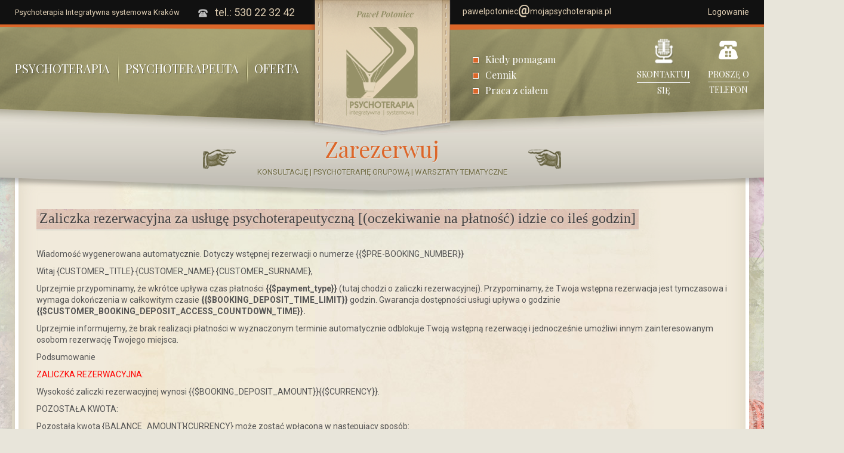

--- FILE ---
content_type: text/html; charset=UTF-8
request_url: https://www.mojapsychoterapia.pl/email/zaliczka-rezerwacyjna-za-usluge-psychoterapeutyczna-oczekiwanie-na-platnosc-idzie-co-iles-godzin/
body_size: 36980
content:
<!DOCTYPE html>
<!--[if IE 7]>
<html class="ie ie7" lang="pl-PL">
<![endif]-->
<!--[if IE 8]>
<html class="ie ie8" lang="pl-PL">
<![endif]-->
<!--[if !(IE 7) & !(IE 8)]><!-->
<html lang="pl-PL">
<!--<![endif]-->
	<head>
		<meta charset="UTF-8">
		<meta name="viewport" content="width=device-width, initial-scale=1.0, maximum-scale=1.0, user-scalable=no" />
		<title>Zaliczka rezerwacyjna za usługę psychoterapeutyczną [(oczekiwanie na płatność) idzie co ileś godzin] - Psychoterapeuta Kraków, psychoterapia grupowa Kraków</title>
		
		<link rel="profile" href="http://gmpg.org/xfn/11">
		<link rel="pingback" href="https://www.mojapsychoterapia.pl/xmlrpc.php">
		<meta name='robots' content='index, follow, max-image-preview:large, max-snippet:-1, max-video-preview:-1' />

	<!-- This site is optimized with the Yoast SEO plugin v21.1 - https://yoast.com/wordpress/plugins/seo/ -->
	<link rel="canonical" href="https://www.mojapsychoterapia.pl/email/zaliczka-rezerwacyjna-za-usluge-psychoterapeutyczna-oczekiwanie-na-platnosc-idzie-co-iles-godzin/" />
	<meta property="og:locale" content="pl_PL" />
	<meta property="og:type" content="article" />
	<meta property="og:title" content="Zaliczka rezerwacyjna za usługę psychoterapeutyczną [(oczekiwanie na płatność) idzie co ileś godzin] - Psychoterapeuta Kraków, psychoterapia grupowa Kraków" />
	<meta property="og:description" content="Wiadomość wygenerowana automatycznie. Dotyczy wstępnej rezerwacji o numerze {{$PRE-BOOKING_NUMBER}} Witaj {CUSTOMER_TITLE} {CUSTOMER_NAME} {CUSTOMER_SURNAME}, Uprzejmie przypominamy, że wkrótce upływa czas płatności {{$payment_type}} (tutaj chodzi o zaliczki rezerwacyjnej). Przypominamy, że Twoja wstępna rezerwacja jest tymczasowa i wymaga dokończenia w całkowitym czasie {{$BOOKING_DEPOSIT_TIME_LIMIT}} godzin. Gwarancja dostępności usługi upływa o godzinie {{$CUSTOMER_BOOKING_DEPOSIT_ACCESS_COUNTDOWN_TIME}}. Uprzejmie informujemy, że brak realizacji płatności w [&hellip;]" />
	<meta property="og:url" content="https://www.mojapsychoterapia.pl/email/zaliczka-rezerwacyjna-za-usluge-psychoterapeutyczna-oczekiwanie-na-platnosc-idzie-co-iles-godzin/" />
	<meta property="og:site_name" content="Psychoterapeuta Kraków, psychoterapia grupowa Kraków" />
	<meta property="article:modified_time" content="2018-08-27T06:05:51+00:00" />
	<meta name="twitter:card" content="summary_large_image" />
	<meta name="twitter:label1" content="Szacowany czas czytania" />
	<meta name="twitter:data1" content="1 minuta" />
	<script type="application/ld+json" class="yoast-schema-graph">{"@context":"https://schema.org","@graph":[{"@type":"WebPage","@id":"https://www.mojapsychoterapia.pl/email/zaliczka-rezerwacyjna-za-usluge-psychoterapeutyczna-oczekiwanie-na-platnosc-idzie-co-iles-godzin/","url":"https://www.mojapsychoterapia.pl/email/zaliczka-rezerwacyjna-za-usluge-psychoterapeutyczna-oczekiwanie-na-platnosc-idzie-co-iles-godzin/","name":"Zaliczka rezerwacyjna za usługę psychoterapeutyczną [(oczekiwanie na płatność) idzie co ileś godzin] - Psychoterapeuta Kraków, psychoterapia grupowa Kraków","isPartOf":{"@id":"https://www.mojapsychoterapia.pl/#website"},"datePublished":"2018-07-18T09:54:46+00:00","dateModified":"2018-08-27T06:05:51+00:00","breadcrumb":{"@id":"https://www.mojapsychoterapia.pl/email/zaliczka-rezerwacyjna-za-usluge-psychoterapeutyczna-oczekiwanie-na-platnosc-idzie-co-iles-godzin/#breadcrumb"},"inLanguage":"pl-PL","potentialAction":[{"@type":"ReadAction","target":["https://www.mojapsychoterapia.pl/email/zaliczka-rezerwacyjna-za-usluge-psychoterapeutyczna-oczekiwanie-na-platnosc-idzie-co-iles-godzin/"]}]},{"@type":"BreadcrumbList","@id":"https://www.mojapsychoterapia.pl/email/zaliczka-rezerwacyjna-za-usluge-psychoterapeutyczna-oczekiwanie-na-platnosc-idzie-co-iles-godzin/#breadcrumb","itemListElement":[{"@type":"ListItem","position":1,"name":"Strona główna","item":"https://www.mojapsychoterapia.pl/"},{"@type":"ListItem","position":2,"name":"Szablony e-mail","item":"https://www.mojapsychoterapia.pl/email/"},{"@type":"ListItem","position":3,"name":"Zaliczka rezerwacyjna za usługę psychoterapeutyczną [(oczekiwanie na płatność) idzie co ileś godzin]"}]},{"@type":"WebSite","@id":"https://www.mojapsychoterapia.pl/#website","url":"https://www.mojapsychoterapia.pl/","name":"Psychoterapia Integratywna systemowa Kraków","description":"Moja Psychoterapia","potentialAction":[{"@type":"SearchAction","target":{"@type":"EntryPoint","urlTemplate":"https://www.mojapsychoterapia.pl/?s={search_term_string}"},"query-input":"required name=search_term_string"}],"inLanguage":"pl-PL"}]}</script>
	<!-- / Yoast SEO plugin. -->


<script type="text/javascript">
window._wpemojiSettings = {"baseUrl":"https:\/\/s.w.org\/images\/core\/emoji\/14.0.0\/72x72\/","ext":".png","svgUrl":"https:\/\/s.w.org\/images\/core\/emoji\/14.0.0\/svg\/","svgExt":".svg","source":{"concatemoji":"https:\/\/www.mojapsychoterapia.pl\/wp-includes\/js\/wp-emoji-release.min.js?ver=6.1.9"}};
/*! This file is auto-generated */
!function(e,a,t){var n,r,o,i=a.createElement("canvas"),p=i.getContext&&i.getContext("2d");function s(e,t){var a=String.fromCharCode,e=(p.clearRect(0,0,i.width,i.height),p.fillText(a.apply(this,e),0,0),i.toDataURL());return p.clearRect(0,0,i.width,i.height),p.fillText(a.apply(this,t),0,0),e===i.toDataURL()}function c(e){var t=a.createElement("script");t.src=e,t.defer=t.type="text/javascript",a.getElementsByTagName("head")[0].appendChild(t)}for(o=Array("flag","emoji"),t.supports={everything:!0,everythingExceptFlag:!0},r=0;r<o.length;r++)t.supports[o[r]]=function(e){if(p&&p.fillText)switch(p.textBaseline="top",p.font="600 32px Arial",e){case"flag":return s([127987,65039,8205,9895,65039],[127987,65039,8203,9895,65039])?!1:!s([55356,56826,55356,56819],[55356,56826,8203,55356,56819])&&!s([55356,57332,56128,56423,56128,56418,56128,56421,56128,56430,56128,56423,56128,56447],[55356,57332,8203,56128,56423,8203,56128,56418,8203,56128,56421,8203,56128,56430,8203,56128,56423,8203,56128,56447]);case"emoji":return!s([129777,127995,8205,129778,127999],[129777,127995,8203,129778,127999])}return!1}(o[r]),t.supports.everything=t.supports.everything&&t.supports[o[r]],"flag"!==o[r]&&(t.supports.everythingExceptFlag=t.supports.everythingExceptFlag&&t.supports[o[r]]);t.supports.everythingExceptFlag=t.supports.everythingExceptFlag&&!t.supports.flag,t.DOMReady=!1,t.readyCallback=function(){t.DOMReady=!0},t.supports.everything||(n=function(){t.readyCallback()},a.addEventListener?(a.addEventListener("DOMContentLoaded",n,!1),e.addEventListener("load",n,!1)):(e.attachEvent("onload",n),a.attachEvent("onreadystatechange",function(){"complete"===a.readyState&&t.readyCallback()})),(e=t.source||{}).concatemoji?c(e.concatemoji):e.wpemoji&&e.twemoji&&(c(e.twemoji),c(e.wpemoji)))}(window,document,window._wpemojiSettings);
</script>
<style type="text/css">
img.wp-smiley,
img.emoji {
	display: inline !important;
	border: none !important;
	box-shadow: none !important;
	height: 1em !important;
	width: 1em !important;
	margin: 0 0.07em !important;
	vertical-align: -0.1em !important;
	background: none !important;
	padding: 0 !important;
}
</style>
	<link rel='stylesheet' id='wp-block-library-css' href='https://www.mojapsychoterapia.pl/wp-includes/css/dist/block-library/style.min.css?ver=6.1.9' type='text/css' media='all' />
<link rel='stylesheet' id='classic-theme-styles-css' href='https://www.mojapsychoterapia.pl/wp-includes/css/classic-themes.min.css?ver=1' type='text/css' media='all' />
<style id='global-styles-inline-css' type='text/css'>
body{--wp--preset--color--black: #000000;--wp--preset--color--cyan-bluish-gray: #abb8c3;--wp--preset--color--white: #ffffff;--wp--preset--color--pale-pink: #f78da7;--wp--preset--color--vivid-red: #cf2e2e;--wp--preset--color--luminous-vivid-orange: #ff6900;--wp--preset--color--luminous-vivid-amber: #fcb900;--wp--preset--color--light-green-cyan: #7bdcb5;--wp--preset--color--vivid-green-cyan: #00d084;--wp--preset--color--pale-cyan-blue: #8ed1fc;--wp--preset--color--vivid-cyan-blue: #0693e3;--wp--preset--color--vivid-purple: #9b51e0;--wp--preset--gradient--vivid-cyan-blue-to-vivid-purple: linear-gradient(135deg,rgba(6,147,227,1) 0%,rgb(155,81,224) 100%);--wp--preset--gradient--light-green-cyan-to-vivid-green-cyan: linear-gradient(135deg,rgb(122,220,180) 0%,rgb(0,208,130) 100%);--wp--preset--gradient--luminous-vivid-amber-to-luminous-vivid-orange: linear-gradient(135deg,rgba(252,185,0,1) 0%,rgba(255,105,0,1) 100%);--wp--preset--gradient--luminous-vivid-orange-to-vivid-red: linear-gradient(135deg,rgba(255,105,0,1) 0%,rgb(207,46,46) 100%);--wp--preset--gradient--very-light-gray-to-cyan-bluish-gray: linear-gradient(135deg,rgb(238,238,238) 0%,rgb(169,184,195) 100%);--wp--preset--gradient--cool-to-warm-spectrum: linear-gradient(135deg,rgb(74,234,220) 0%,rgb(151,120,209) 20%,rgb(207,42,186) 40%,rgb(238,44,130) 60%,rgb(251,105,98) 80%,rgb(254,248,76) 100%);--wp--preset--gradient--blush-light-purple: linear-gradient(135deg,rgb(255,206,236) 0%,rgb(152,150,240) 100%);--wp--preset--gradient--blush-bordeaux: linear-gradient(135deg,rgb(254,205,165) 0%,rgb(254,45,45) 50%,rgb(107,0,62) 100%);--wp--preset--gradient--luminous-dusk: linear-gradient(135deg,rgb(255,203,112) 0%,rgb(199,81,192) 50%,rgb(65,88,208) 100%);--wp--preset--gradient--pale-ocean: linear-gradient(135deg,rgb(255,245,203) 0%,rgb(182,227,212) 50%,rgb(51,167,181) 100%);--wp--preset--gradient--electric-grass: linear-gradient(135deg,rgb(202,248,128) 0%,rgb(113,206,126) 100%);--wp--preset--gradient--midnight: linear-gradient(135deg,rgb(2,3,129) 0%,rgb(40,116,252) 100%);--wp--preset--duotone--dark-grayscale: url('#wp-duotone-dark-grayscale');--wp--preset--duotone--grayscale: url('#wp-duotone-grayscale');--wp--preset--duotone--purple-yellow: url('#wp-duotone-purple-yellow');--wp--preset--duotone--blue-red: url('#wp-duotone-blue-red');--wp--preset--duotone--midnight: url('#wp-duotone-midnight');--wp--preset--duotone--magenta-yellow: url('#wp-duotone-magenta-yellow');--wp--preset--duotone--purple-green: url('#wp-duotone-purple-green');--wp--preset--duotone--blue-orange: url('#wp-duotone-blue-orange');--wp--preset--font-size--small: 13px;--wp--preset--font-size--medium: 20px;--wp--preset--font-size--large: 36px;--wp--preset--font-size--x-large: 42px;--wp--preset--spacing--20: 0.44rem;--wp--preset--spacing--30: 0.67rem;--wp--preset--spacing--40: 1rem;--wp--preset--spacing--50: 1.5rem;--wp--preset--spacing--60: 2.25rem;--wp--preset--spacing--70: 3.38rem;--wp--preset--spacing--80: 5.06rem;}:where(.is-layout-flex){gap: 0.5em;}body .is-layout-flow > .alignleft{float: left;margin-inline-start: 0;margin-inline-end: 2em;}body .is-layout-flow > .alignright{float: right;margin-inline-start: 2em;margin-inline-end: 0;}body .is-layout-flow > .aligncenter{margin-left: auto !important;margin-right: auto !important;}body .is-layout-constrained > .alignleft{float: left;margin-inline-start: 0;margin-inline-end: 2em;}body .is-layout-constrained > .alignright{float: right;margin-inline-start: 2em;margin-inline-end: 0;}body .is-layout-constrained > .aligncenter{margin-left: auto !important;margin-right: auto !important;}body .is-layout-constrained > :where(:not(.alignleft):not(.alignright):not(.alignfull)){max-width: var(--wp--style--global--content-size);margin-left: auto !important;margin-right: auto !important;}body .is-layout-constrained > .alignwide{max-width: var(--wp--style--global--wide-size);}body .is-layout-flex{display: flex;}body .is-layout-flex{flex-wrap: wrap;align-items: center;}body .is-layout-flex > *{margin: 0;}:where(.wp-block-columns.is-layout-flex){gap: 2em;}.has-black-color{color: var(--wp--preset--color--black) !important;}.has-cyan-bluish-gray-color{color: var(--wp--preset--color--cyan-bluish-gray) !important;}.has-white-color{color: var(--wp--preset--color--white) !important;}.has-pale-pink-color{color: var(--wp--preset--color--pale-pink) !important;}.has-vivid-red-color{color: var(--wp--preset--color--vivid-red) !important;}.has-luminous-vivid-orange-color{color: var(--wp--preset--color--luminous-vivid-orange) !important;}.has-luminous-vivid-amber-color{color: var(--wp--preset--color--luminous-vivid-amber) !important;}.has-light-green-cyan-color{color: var(--wp--preset--color--light-green-cyan) !important;}.has-vivid-green-cyan-color{color: var(--wp--preset--color--vivid-green-cyan) !important;}.has-pale-cyan-blue-color{color: var(--wp--preset--color--pale-cyan-blue) !important;}.has-vivid-cyan-blue-color{color: var(--wp--preset--color--vivid-cyan-blue) !important;}.has-vivid-purple-color{color: var(--wp--preset--color--vivid-purple) !important;}.has-black-background-color{background-color: var(--wp--preset--color--black) !important;}.has-cyan-bluish-gray-background-color{background-color: var(--wp--preset--color--cyan-bluish-gray) !important;}.has-white-background-color{background-color: var(--wp--preset--color--white) !important;}.has-pale-pink-background-color{background-color: var(--wp--preset--color--pale-pink) !important;}.has-vivid-red-background-color{background-color: var(--wp--preset--color--vivid-red) !important;}.has-luminous-vivid-orange-background-color{background-color: var(--wp--preset--color--luminous-vivid-orange) !important;}.has-luminous-vivid-amber-background-color{background-color: var(--wp--preset--color--luminous-vivid-amber) !important;}.has-light-green-cyan-background-color{background-color: var(--wp--preset--color--light-green-cyan) !important;}.has-vivid-green-cyan-background-color{background-color: var(--wp--preset--color--vivid-green-cyan) !important;}.has-pale-cyan-blue-background-color{background-color: var(--wp--preset--color--pale-cyan-blue) !important;}.has-vivid-cyan-blue-background-color{background-color: var(--wp--preset--color--vivid-cyan-blue) !important;}.has-vivid-purple-background-color{background-color: var(--wp--preset--color--vivid-purple) !important;}.has-black-border-color{border-color: var(--wp--preset--color--black) !important;}.has-cyan-bluish-gray-border-color{border-color: var(--wp--preset--color--cyan-bluish-gray) !important;}.has-white-border-color{border-color: var(--wp--preset--color--white) !important;}.has-pale-pink-border-color{border-color: var(--wp--preset--color--pale-pink) !important;}.has-vivid-red-border-color{border-color: var(--wp--preset--color--vivid-red) !important;}.has-luminous-vivid-orange-border-color{border-color: var(--wp--preset--color--luminous-vivid-orange) !important;}.has-luminous-vivid-amber-border-color{border-color: var(--wp--preset--color--luminous-vivid-amber) !important;}.has-light-green-cyan-border-color{border-color: var(--wp--preset--color--light-green-cyan) !important;}.has-vivid-green-cyan-border-color{border-color: var(--wp--preset--color--vivid-green-cyan) !important;}.has-pale-cyan-blue-border-color{border-color: var(--wp--preset--color--pale-cyan-blue) !important;}.has-vivid-cyan-blue-border-color{border-color: var(--wp--preset--color--vivid-cyan-blue) !important;}.has-vivid-purple-border-color{border-color: var(--wp--preset--color--vivid-purple) !important;}.has-vivid-cyan-blue-to-vivid-purple-gradient-background{background: var(--wp--preset--gradient--vivid-cyan-blue-to-vivid-purple) !important;}.has-light-green-cyan-to-vivid-green-cyan-gradient-background{background: var(--wp--preset--gradient--light-green-cyan-to-vivid-green-cyan) !important;}.has-luminous-vivid-amber-to-luminous-vivid-orange-gradient-background{background: var(--wp--preset--gradient--luminous-vivid-amber-to-luminous-vivid-orange) !important;}.has-luminous-vivid-orange-to-vivid-red-gradient-background{background: var(--wp--preset--gradient--luminous-vivid-orange-to-vivid-red) !important;}.has-very-light-gray-to-cyan-bluish-gray-gradient-background{background: var(--wp--preset--gradient--very-light-gray-to-cyan-bluish-gray) !important;}.has-cool-to-warm-spectrum-gradient-background{background: var(--wp--preset--gradient--cool-to-warm-spectrum) !important;}.has-blush-light-purple-gradient-background{background: var(--wp--preset--gradient--blush-light-purple) !important;}.has-blush-bordeaux-gradient-background{background: var(--wp--preset--gradient--blush-bordeaux) !important;}.has-luminous-dusk-gradient-background{background: var(--wp--preset--gradient--luminous-dusk) !important;}.has-pale-ocean-gradient-background{background: var(--wp--preset--gradient--pale-ocean) !important;}.has-electric-grass-gradient-background{background: var(--wp--preset--gradient--electric-grass) !important;}.has-midnight-gradient-background{background: var(--wp--preset--gradient--midnight) !important;}.has-small-font-size{font-size: var(--wp--preset--font-size--small) !important;}.has-medium-font-size{font-size: var(--wp--preset--font-size--medium) !important;}.has-large-font-size{font-size: var(--wp--preset--font-size--large) !important;}.has-x-large-font-size{font-size: var(--wp--preset--font-size--x-large) !important;}
.wp-block-navigation a:where(:not(.wp-element-button)){color: inherit;}
:where(.wp-block-columns.is-layout-flex){gap: 2em;}
.wp-block-pullquote{font-size: 1.5em;line-height: 1.6;}
</style>
<link rel='stylesheet' id='categories-images-styles-css' href='https://www.mojapsychoterapia.pl/wp-content/plugins/categories-images/assets/css/zci-styles.css?ver=3.3.1' type='text/css' media='all' />
<link rel='stylesheet' id='contact-form-7-css' href='https://www.mojapsychoterapia.pl/wp-content/plugins/contact-form-7/includes/css/styles.css?ver=5.7.7' type='text/css' media='all' />
<link rel='stylesheet' id='qts_front_styles-css' href='https://www.mojapsychoterapia.pl/wp-content/plugins/qtranslate-slug/assets/css/qts-default.css?ver=6.1.9' type='text/css' media='all' />
<link rel='stylesheet' id='cute-alert-css' href='https://www.mojapsychoterapia.pl/wp-content/plugins/metform/public/assets/lib/cute-alert/style.css?ver=4.1.2' type='text/css' media='all' />
<link rel='stylesheet' id='text-editor-style-css' href='https://www.mojapsychoterapia.pl/wp-content/plugins/metform/public/assets/css/text-editor.css?ver=4.1.2' type='text/css' media='all' />
<link rel='stylesheet' id='bootstrap-css' href='https://www.mojapsychoterapia.pl/wp-content/themes/mojapsychoterapia/assets/bootstrap/css/bootstrap.min.css?ver=3.7.7' type='text/css' media='all' />
<link rel='stylesheet' id='main-css' href='https://www.mojapsychoterapia.pl/wp-content/themes/mojapsychoterapia/assets/css/main.css?ver=1.0.1' type='text/css' media='all' />
<link rel='stylesheet' id='font-awesome-css' href='https://www.mojapsychoterapia.pl/wp-content/plugins/elementor/assets/lib/font-awesome/css/font-awesome.min.css?ver=4.7.0' type='text/css' media='all' />
<link rel='stylesheet' id='owl-carousel-css' href='https://www.mojapsychoterapia.pl/wp-content/themes/mojapsychoterapia/assets/css/owl.carousel.min.css?ver=1.0.1' type='text/css' media='all' />
<link rel='stylesheet' id='owl-carousel-theme-css' href='https://www.mojapsychoterapia.pl/wp-content/themes/mojapsychoterapia/assets/css/owl.theme.default.min.css?ver=1.0.1' type='text/css' media='all' />
<link rel='stylesheet' id='msl-main-css' href='https://www.mojapsychoterapia.pl/wp-content/plugins/master-slider/public/assets/css/masterslider.main.css?ver=3.11.0' type='text/css' media='all' />
<link rel='stylesheet' id='msl-custom-css' href='https://www.mojapsychoterapia.pl/wp-content/uploads/master-slider/custom.css?ver=11' type='text/css' media='all' />
<script type='text/javascript' src='https://www.mojapsychoterapia.pl/wp-includes/js/jquery/jquery.min.js?ver=3.6.1' id='jquery-core-js'></script>
<script type='text/javascript' src='https://www.mojapsychoterapia.pl/wp-includes/js/jquery/jquery-migrate.min.js?ver=3.3.2' id='jquery-migrate-js'></script>
<link rel="https://api.w.org/" href="https://www.mojapsychoterapia.pl/wp-json/" /><link rel="EditURI" type="application/rsd+xml" title="RSD" href="https://www.mojapsychoterapia.pl/xmlrpc.php?rsd" />
<link rel="wlwmanifest" type="application/wlwmanifest+xml" href="https://www.mojapsychoterapia.pl/wp-includes/wlwmanifest.xml" />
<meta name="generator" content="WordPress 6.1.9" />
<link rel='shortlink' href='https://www.mojapsychoterapia.pl/?p=108' />
<link rel="alternate" type="application/json+oembed" href="https://www.mojapsychoterapia.pl/wp-json/oembed/1.0/embed?url=https%3A%2F%2Fwww.mojapsychoterapia.pl%2Femail%2Fzaliczka-rezerwacyjna-za-usluge-psychoterapeutyczna-oczekiwanie-na-platnosc-idzie-co-iles-godzin%2F" />
<link rel="alternate" type="text/xml+oembed" href="https://www.mojapsychoterapia.pl/wp-json/oembed/1.0/embed?url=https%3A%2F%2Fwww.mojapsychoterapia.pl%2Femail%2Fzaliczka-rezerwacyjna-za-usluge-psychoterapeutyczna-oczekiwanie-na-platnosc-idzie-co-iles-godzin%2F&#038;format=xml" />
<script>var ms_grabbing_curosr = 'https://www.mojapsychoterapia.pl/wp-content/plugins/master-slider/public/assets/css/common/grabbing.cur', ms_grab_curosr = 'https://www.mojapsychoterapia.pl/wp-content/plugins/master-slider/public/assets/css/common/grab.cur';</script>
<meta name="generator" content="MasterSlider 3.11.0 - Responsive Touch Image Slider | avt.li/msf" />
<meta name="generator" content="qTranslate-XT 3.6.2" />
<link hreflang="x-default" href="https://www.mojapsychoterapia.pl/email/zaliczka-rezerwacyjna-za-usluge-psychoterapeutyczna-oczekiwanie-na-platnosc-idzie-co-iles-godzin/" rel="alternate" />
<link hreflang="pl" href="https://www.mojapsychoterapia.pl/email/zaliczka-rezerwacyjna-za-usluge-psychoterapeutyczna-oczekiwanie-na-platnosc-idzie-co-iles-godzin/" rel="alternate" />
<meta name="generator" content="Elementor 3.23.4; features: additional_custom_breakpoints, e_lazyload; settings: css_print_method-external, google_font-enabled, font_display-auto">
			<style>
				.e-con.e-parent:nth-of-type(n+4):not(.e-lazyloaded):not(.e-no-lazyload),
				.e-con.e-parent:nth-of-type(n+4):not(.e-lazyloaded):not(.e-no-lazyload) * {
					background-image: none !important;
				}
				@media screen and (max-height: 1024px) {
					.e-con.e-parent:nth-of-type(n+3):not(.e-lazyloaded):not(.e-no-lazyload),
					.e-con.e-parent:nth-of-type(n+3):not(.e-lazyloaded):not(.e-no-lazyload) * {
						background-image: none !important;
					}
				}
				@media screen and (max-height: 640px) {
					.e-con.e-parent:nth-of-type(n+2):not(.e-lazyloaded):not(.e-no-lazyload),
					.e-con.e-parent:nth-of-type(n+2):not(.e-lazyloaded):not(.e-no-lazyload) * {
						background-image: none !important;
					}
				}
			</style>
			<meta name="google-site-verification" content="7q_FUv7wf47ZGs3R_Wry8QbK8CrRmATvwfog1Z4opw4" />	</head>
	<body class="email-template-default single single-email postid-108 _masterslider _ms_version_3.11.0 elementor-default elementor-kit- pl">

		<section class="top">
			<div class="container">
				<div class="row">
					<div class="col-md-6">
						<div class="row">
							<div class="col-md-6"><h1>Psychoterapia Integratywna systemowa Kraków</h1></div>
							<div class="col-md-6"><span class="i-phone"><img src="https://www.mojapsychoterapia.pl/wp-content/themes/mojapsychoterapia/assets/images/gfx/old-typical-phone.png"> tel.: 530 22 32 42 </span></div>
						</div>
					</div>
					<div class="col-md-6">
						<div class="row">
							<div class="col-md-6"> <span class="i-mail"></span></div>
															<div class="col-md-6 text-right"><a href="/login">Logowanie</a></div>
													</div>
					</div>
					
				</div>
				<a href="/"><img src="https://www.mojapsychoterapia.pl/wp-content/themes/mojapsychoterapia/assets/images/gfx/logo.png" class="logo"></a>
			</div>
		</section>
		<div class="nav-menu-mobile">
			<ul class="fpf">
				<li><a href="javascript:void();"><span>Psychoterapia <i class="fa fa-chevron-down" aria-hidden="true"></i></span></a>
					<ul>
						<li><a href="/psychoterapeuta/abc-psychoterapii/">ABC psychoterapii</a></li>
						<li><a href="/psychoterapeuta/rola-psychoterapeuty/">Rola psychoterapeuty</a></li>
						<li><a href="/psychoterapeuta/terapia-w-jezyku-angielskim/">Terapia w języku angielskim</a></li>
					</ul>
				</li>
				<li><a href="javascript:void();"><span>Psychoterapeuta <i class="fa fa-chevron-down" aria-hidden="true"></i></span></a>
					<ul>
						<li><a href="/psychoterapeuta/certyfikaty/">Certyfikaty</a></li>
						<li><a href="/psychoterapia/kontakt-2/">Metaforą</a></li>
						<li><a href="/psychoterapia/bez-metafor/">Bez metafor</a></li>
						<li><a href="/psychoterapia/informacje-podstawowe/">Informacje podstawowe</a></li>
						<li><a href="/psychoterapia/konsultacja-i-kontrakt/">Konsultacja i kontrakt</a></li>
					</ul>
				</li>
				<li><a href="/oferta/sesje-indywidualne/">Oferta</a></li>
				<li><a href="/kiedy-pomagam/">Kiedy pomagam</a></li>
				<li><a href="/cennik/">Cennik</a></li>
				<li><a href="/zamow-rozmowe/">Zamów rozmowę</a></li>
				<li><a href="/kontakt/">Kontakt</a></li>
			</ul>
		</div>
		
		<header>
			<a href="/"><img src="https://www.mojapsychoterapia.pl/wp-content/themes/mojapsychoterapia/assets/images/gfx/logo_horizontal.png" class="logo-mobile"></a>
			<a href="javascript:void();" class="menu-mobile"><i class="fa fa-bars"></i></a>
			
			
			<div class="container">
				<div class="row">
					<div class="col-md-6">
						<div class="menu-glowne-menu-container"><ul id="menu-glowne-menu" class="menu"><li id="menu-item-76" class="menu-item menu-item-type-post_type menu-item-object-page menu-item-76"><a href="https://www.mojapsychoterapia.pl/psychoterapia/">Psychoterapia</a></li>
<li id="menu-item-77" class="menu-item menu-item-type-post_type menu-item-object-page menu-item-77"><a href="https://www.mojapsychoterapia.pl/psychoterapeuta/">Psychoterapeuta</a></li>
<li id="menu-item-87" class="menu-item menu-item-type-custom menu-item-object-custom menu-item-87"><a href="/oferta">Oferta</a></li>
</ul></div>					</div>
					<div class="col-md-6">
						<div class="row">
							<div class="col-md-3 col-md-offset-3">
								<div class="menu-menu-dodatkowe-container"><ul id="menu-menu-dodatkowe" class="menu"><li id="menu-item-202" class="menu-item menu-item-type-post_type menu-item-object-page menu-item-202"><a href="https://www.mojapsychoterapia.pl/kiedy-pomagam/">Kiedy pomagam</a></li>
<li id="menu-item-201" class="menu-item menu-item-type-post_type menu-item-object-page menu-item-201"><a href="https://www.mojapsychoterapia.pl/cennik/">Cennik</a></li>
<li id="menu-item-296" class="menu-item menu-item-type-post_type menu-item-object-page menu-item-296"><a href="https://www.mojapsychoterapia.pl/praca-z-cialem/">Praca z ciałem</a></li>
</ul></div>							</div>
							<div class="col-md-6">
								<div class="header-functional-link fpf">
									<a href="/kontakt" id="contact">Skontaktuj <hr> się</a>
									<a href="/zamow-rozmowe" id="call">Proszę o <hr> telefon</a>
								</div>
							</div>
						</div>
					</div>
				</div>
			</div>
		</header>
		<section class="subheader fpf">
			<div class="container">
				<img src="https://www.mojapsychoterapia.pl/wp-content/themes/mojapsychoterapia/assets/images/gfx/hand_left.png" class="hand-right">
				<a href="/oferta" class="open-search fpf">Zarezerwuj <small>Konsultację | Psychoterapię grupową | Warsztaty tematyczne</small></a>
				<img src="https://www.mojapsychoterapia.pl/wp-content/themes/mojapsychoterapia/assets/images/gfx/hand_right.png" class="hand-left">
			</div>
		</section>
		
		<div class="nav-menu-search">
			<form method="post" action="/uslugi-psychoterapeutyczne/psychoterapia-skype/">
				<div class="">
					<label>Wybierz rodzaj terapii</label>
					<select>
						<option>Terapia Skype</option>
					</select>
				</div>
				
				<div class="">
					<label>Wybierz zakres dat:</label>
					<div class="row">
						<div class="col-xs-6"><input type="date" name="" value="26.01.2026"></div>
						<div class="col-xs-6"><input type="date" name="" value="26.01.2026"></div>
					</div>
				</div>
				
				<div class="">
					<label>Wybierz zakres godzin:</label>
					<div class="row">
						<div class="col-xs-6"><input type="" value="08:00"></div>
						<div class="col-xs-6"><input type="" value="20:00"></div>
					</div>
				</div>
				
				<div class="btn-search fpf">
					<button>Wyszukaj dostępne terminy</button>
				</div>
			</form>
		</div>

				
		<div class="container box-balloons">
			<div class="box-content box-content-page">
				<div id="titlebar">

				
								<h2 class="fpf">Zaliczka rezerwacyjna za usługę psychoterapeutyczną [(oczekiwanie na płatność) idzie co ileś godzin]</h2>
								
								<!-- Breadcrumbs -->
								
				</div>
		

					<section class="text-page">
						<div><p>Wiadomość wygenerowana automatycznie. Dotyczy wstępnej rezerwacji o numerze {{$PRE-BOOKING_NUMBER}}</p>
<p class="western">Witaj {CUSTOMER_TITLE} {CUSTOMER_NAME} {CUSTOMER_SURNAME},</p>
<p>Uprzejmie przypominamy, że wkrótce upływa czas płatności <b>{{$payment_type}}</b> (tutaj chodzi o zaliczki rezerwacyjnej). Przypominamy, że Twoja wstępna rezerwacja jest tymczasowa i wymaga dokończenia w całkowitym czasie <strong>{{$BOOKING_DEPOSIT_TIME_LIMIT}}</strong> godzin. Gwarancja dostępności usługi upływa o godzinie <b>{{$CUSTOMER_BOOKING_DEPOSIT_ACCESS_COUNTDOWN_TIME}}.</b></p>
<p>Uprzejmie informujemy, że brak realizacji płatności w wyznaczonym terminie automatycznie odblokuje Twoją wstępną rezerwację i jednocześnie umożliwi innym zainteresowanym osobom rezerwację Twojego miejsca.</p>
<p class="western">Podsumowanie</p>
<p class="western"><span style="color: #ff0000;">ZALICZKA REZERWACYJNA</span>:</p>
<p class="western">Wysokość zaliczki rezerwacyjnej wynosi {{$BOOKING_DEPOSIT_AMOUNT}}{{$CURRENCY}}.</p>
<p class="western">POZOSTAŁA KWOTA:</p>
<p class="western">Pozostała kwota {BALANCE_AMOUNT}{CURRENCY} może zostać wpłacona w następujący sposób:</p>
<p class="western">{BALANCE_PAYMENT_METHODS}</p>
<p>Aby dokończyc proces rezerwacyjny proszę kliknij na poniższy link i użyj danych logowania wyszczególnionych pod spodem</p>
<p class="western"><span style="color: #ff0000;">Twój login</span>: {CUSTOMER_EMAIL}</p>
<p class="western"><span style="color: #ff0000;">Twoje hasło</span>: {CUSTOMER_BOOKING_DEPOSIT_ACCESS_VALID_24H}</p>
</div>
					</section>

			</div>
		</div>
			
			
<div class="partners">
	<a href="http://www.medycynamanualna.net/" target="_blank" title="Holistyczna Medycyna Manualna - Osteopatia"><img src="https://www.mojapsychoterapia.pl/wp-content/themes/mojapsychoterapia/assets/images/gfx/medycyna-manualna.png"></a>
	<a href="https://krakowhomes.com/" target="_blank" title="KrakowHomes - Luxurious apartments in Krakow old town"><img src="https://www.mojapsychoterapia.pl/wp-content/themes/mojapsychoterapia/assets/images/gfx/krakowhomes.png"></a>
</div>

<footer>
	<div class="container">
		<div class="row">
			<div class="col-md-3">
				<h3>Moja Psychoterapia</h3>
				<div class="menu-stopka-1-container"><ul id="menu-stopka-1" class="menu"><li id="menu-item-162" class="menu-item menu-item-type-post_type menu-item-object-page menu-item-162"><a href="https://www.mojapsychoterapia.pl/psychoterapia/">Psychoterapia</a></li>
<li id="menu-item-161" class="menu-item menu-item-type-post_type menu-item-object-page menu-item-161"><a href="https://www.mojapsychoterapia.pl/psychoterapeuta/">Psychoterapeuta</a></li>
<li id="menu-item-157" class="menu-item menu-item-type-post_type menu-item-object-page menu-item-157"><a href="https://www.mojapsychoterapia.pl/praca-z-cialem/">Praca z ciałem</a></li>
<li id="menu-item-160" class="menu-item menu-item-type-post_type menu-item-object-page menu-item-160"><a href="https://www.mojapsychoterapia.pl/kiedy-pomagam/">Kiedy pomagam</a></li>
<li id="menu-item-158" class="menu-item menu-item-type-post_type menu-item-object-page menu-item-158"><a href="https://www.mojapsychoterapia.pl/przydatne-kontakty/">Przydatne kontakty</a></li>
<li id="menu-item-159" class="menu-item menu-item-type-post_type menu-item-object-page menu-item-159"><a href="https://www.mojapsychoterapia.pl/cennik/">Cennik</a></li>
<li id="menu-item-165" class="menu-item menu-item-type-post_type menu-item-object-page menu-item-165"><a href="https://www.mojapsychoterapia.pl/regulamin-rezerwacji-uslugi/">Regulamin rezerwacji usługi</a></li>
</ul></div>			</div>
			<div class="col-md-3">
				<h3>Oferta</h3>
				<div class="menu-stopka-2-container"><ul id="menu-stopka-2" class="menu"><li id="menu-item-150" class="menu-item menu-item-type-custom menu-item-object-custom menu-item-150"><a href="/oferta/sesje-indywidualne/">Sesje indywidualne</a></li>
<li id="menu-item-151" class="menu-item menu-item-type-custom menu-item-object-custom menu-item-151"><a href="/oferta/sesje-dla-par/">Sesje dla par</a></li>
<li id="menu-item-152" class="menu-item menu-item-type-custom menu-item-object-custom menu-item-152"><a href="/oferta/grupy-psychoterapeutyczne/">Oferty psychoterapeutyczne</a></li>
<li id="menu-item-153" class="menu-item menu-item-type-custom menu-item-object-custom menu-item-153"><a href="/oferta/warsztaty-tematyczne/">Warsztaty terapeutyczne</a></li>
<li id="menu-item-154" class="menu-item menu-item-type-custom menu-item-object-custom menu-item-has-children menu-item-154"><a href="/oferta/pozostale/">Pozostałe</a>
<ul class="sub-menu">
	<li id="menu-item-155" class="menu-item menu-item-type-custom menu-item-object-custom menu-item-155"><a href="/oferta/coaching-dla-firm/">Coaching dla firm</a></li>
	<li id="menu-item-156" class="menu-item menu-item-type-custom menu-item-object-custom menu-item-156"><a href="/oferta/wyklady-tematyczne/">Wykłady tematyczne</a></li>
</ul>
</li>
</ul></div>			</div>
			<div class="col-md-3">
				<h3>Kontakt</h3>
				<div class="menu-stopka-3-container"><ul id="menu-stopka-3" class="menu"><li id="menu-item-200" class="menu-item menu-item-type-post_type menu-item-object-page menu-item-200"><a href="https://www.mojapsychoterapia.pl/zamow-rozmowe/">Proszę o telefon</a></li>
<li id="menu-item-199" class="menu-item menu-item-type-post_type menu-item-object-page menu-item-199"><a href="https://www.mojapsychoterapia.pl/kontakt/">Kontakt</a></li>
</ul></div>			</div>
			<div class="col-md-3 text-right">
				<h3>MojaPsychoterapia.pl</h3>
				<p>Psychoterapeuta<br>Mgr Paweł Potoniec</p>
				<p>telefon: 530 22 32 42 <br>pawelpotoniec@mojapsychoterapia.pl</p>
				<p><b>Adres gabinetu:</b><br>Bałtycka 2, Kraków <br />wejście od ul. Jazowej przez bramkę, domofon nr 2</p>
			</div>
		</div>
	</div>
	<div class="container container-footer">
		<div class="row">
			<div class="col-md-6">&copy; 2010 - 2026 mojapsychoterapia.pl</div>
			<div class="col-md-6 text-right">Realizacja: <a href="https://4multimedia.pl" title="Strony internetowe, aplikacje mobilne">4MultiMedia</a></div>
		</div>
	</div>
</footer>

			<script type='text/javascript'>
				const lazyloadRunObserver = () => {
					const lazyloadBackgrounds = document.querySelectorAll( `.e-con.e-parent:not(.e-lazyloaded)` );
					const lazyloadBackgroundObserver = new IntersectionObserver( ( entries ) => {
						entries.forEach( ( entry ) => {
							if ( entry.isIntersecting ) {
								let lazyloadBackground = entry.target;
								if( lazyloadBackground ) {
									lazyloadBackground.classList.add( 'e-lazyloaded' );
								}
								lazyloadBackgroundObserver.unobserve( entry.target );
							}
						});
					}, { rootMargin: '200px 0px 200px 0px' } );
					lazyloadBackgrounds.forEach( ( lazyloadBackground ) => {
						lazyloadBackgroundObserver.observe( lazyloadBackground );
					} );
				};
				const events = [
					'DOMContentLoaded',
					'elementor/lazyload/observe',
				];
				events.forEach( ( event ) => {
					document.addEventListener( event, lazyloadRunObserver );
				} );
			</script>
			<script type='text/javascript' src='https://www.mojapsychoterapia.pl/wp-content/plugins/contact-form-7/includes/swv/js/index.js?ver=5.7.7' id='swv-js'></script>
<script type='text/javascript' id='contact-form-7-js-extra'>
/* <![CDATA[ */
var wpcf7 = {"api":{"root":"https:\/\/www.mojapsychoterapia.pl\/wp-json\/","namespace":"contact-form-7\/v1"}};
/* ]]> */
</script>
<script type='text/javascript' src='https://www.mojapsychoterapia.pl/wp-content/plugins/contact-form-7/includes/js/index.js?ver=5.7.7' id='contact-form-7-js'></script>
<script type='text/javascript' src='https://www.mojapsychoterapia.pl/wp-content/plugins/metform/public/assets/lib/cute-alert/cute-alert.js?ver=4.1.2' id='cute-alert-js'></script>
<script type='text/javascript' src='https://www.mojapsychoterapia.pl/wp-content/themes/mojapsychoterapia/assets/bootstrap/js/bootstrap.min.js?ver=3.7.7' id='bootstrap-js'></script>
<script type='text/javascript' src='https://www.mojapsychoterapia.pl/wp-content/themes/mojapsychoterapia/assets/js/owl.carousel.min.js?ver=1.0.0' id='owl-carousel-js'></script>
<script type='text/javascript' src='https://www.mojapsychoterapia.pl/wp-content/themes/mojapsychoterapia/assets/js/main.js?ver=1.0.0' id='main-js'></script>
</body>

--- FILE ---
content_type: text/css
request_url: https://www.mojapsychoterapia.pl/wp-content/themes/mojapsychoterapia/assets/css/main.css?ver=1.0.1
body_size: 55823
content:
@import url('https://fonts.googleapis.com/css?family=Roboto:200,300,400,500,600,700,800&subset=latin-ext');
@import url('https://fonts.googleapis.com/css?family=Playfair+Display:400,400i,700,700i,900,900i&subset=latin-ext');

BODY {
	background:#e8e5da;
	font-family: 'Roboto', sans-serif;
	font-size:14px;
	line-height:1.4em;
	font-weight:400;
	margin:0;
	padding:0;
	color:#555;
	overflow-x:hidden;
}
.box-balloons {
	position:relative;
	z-index:30;
}
.box-balloons:after {
	position:absolute;
	left:0;
	width:164px;
	height:600px;
	background:url("../images/gfx/bg_left.png") top left no-repeat;
	content:'';
	left:-144px;
	top:-50px;
	z-index:10;
}
.box-balloons:before {
	position:absolute;
	width:164px;
	height:684px;
	background:url("../images/gfx/bg_right.png") top left no-repeat;
	content:'';
	right:-144px;
	top:-50px;
	z-index:10;
}
.fpf {
	font-family: 'Playfair Display', serif;
}
.f22 {
	font-size:22px;
}
.orange {
	color:#dc6629;
}
.clearfix {
	clear:both;
	font-size:1px;
	height:1px;
}
section.top {
	height:45px;
	line-height:41px;
	position:relative;
	color:#ddccb1;
	z-index:100;
	background:#111111;
	border-bottom:4px solid #dc6629;
	position:relative;
	z-index:110;
}
section.top h1 {
	font-size:13px;
	font-weight:400;
	margin:0;
	line-height:42px;
}
section.top:after {
	width:100%;
	height:15px;
	background:url("../images/gfx/top_line.png") center top no-repeat;
	content:'';
	position:absolute;
	top:41px;
}
section.top img.logo {
	position:absolute;
	top:0;
	left:50%;
	margin:0 0 0 -123px;
	z-index:100;
}
.menu-mobile,
.logo-mobile {
	display:none;
}
section.top span {
	display:inline-block;
	padding-left:30px;
}
section.top span:first-child {
	padding-left:0;
}
section.top span.i-phone {
	font-size:18px;
	position:relative;
	padding-left:20px;
}
section.top span.i-phone small {
	font-size:12px;
}
section.top span.i-phone img {
	position:absolute;
	left:-8px;
	top:14px;
}
section.top span.i-mail {
	display:block;
	padding-left:120px;
	margin-top:-4px;
}
section.top span.i-mail b {
	font-weight:bold;
	font-size:22px;
}
section.top a:link,
section.top a:visited,
section.top a:hover {
	color:#ddccb1;
}
.nav-menu-search,
.nav-menu-mobile {
	display:none;
}
header {
	height:180px;
	background:url("../images/gfx/header.png") center top no-repeat;
	z-index:99;
	position:relative;
}
section.subheader {
	height:210px; /*260*/
	background:url("../images/gfx/subheader.png") center bottom no-repeat;
	margin-top:-80px;
	position:relative;
	z-index:95;
	text-align:center;
}
section.subheader .container {
	position:relative;
}
section.subheader a.open-search:link,
section.subheader a.open-search:visited,
section.subheader a.open-search:hover {
	left:0;
	right:0;
	text-align:center;
	color:#dc6629;
	font-size:38px;
	text-decoration:none;
	display:inline-block;
	padding:75px 20px 0 20px;
	text-shadow:1px 1px 1px rgba(255,255,255,.4);
}
section.subheader img.hand-left,
section.subheader img.hand-right {
	position:absolute;
	top:105px;
}
section.subheader img.hand-left {
	left:330px;
}
section.subheader img.hand-right {
	right:330px;
}
section.subheader a.open-search small {
	font-size:13px;
	font-family:Roboto;
	font-style:normal;
	display:block;
	margin-top:20px;
	text-transform:uppercase;
	color:#716c45;
}
section.subheader.open a.open-search:link,
section.subheader.open a.open-search:visited,
section.subheader.open a.open-search:hover {
	display:none;
}
section.subheader.open {
	height:260px;
}
section.subheader form {
	display:none;
}
section.subheader.open form {
	display:block;
	padding:95px 0 0 0;
	width:800px;
	margin:0 auto;
}
section.subheader.open form ul {
	display:none;
}
section.subheader.open form .categories {
	border:1px solid #ccc2ac;
	padding:10px 14px;
	border-radius:4px;
	background:#fff;
	box-shadow:inset 0 0 12px #e2d9c5;
	font-style:italic;
	color:#7d7a55;
	cursor:pointer;
}
section.subheader.open form label {
	display:block;
	font-size:12px;
	color:#6e6b45;
	text-transform:uppercase;
	font-family:Roboto;
	font-weight:normal;
}
div.content {
	border:10px solid #fff;
	box-shadow:0 0 10px rgba(0,0,0,.1);
	padding:30px;
	background:url("../images/gfx/bg_content.png");
	height:1000px;
}
div.content h1 {
	font-size:32px;
	color:#000;
	margin:0 0 10px 0;
	background:url("../images/gfx/bg_title.png") bottom left repeat-x;
	display:inline-block;
	padding:8px 12px 12px 12px;
}
article#content {
	background:url("../images/gfx/bg.png") top center no-repeat;
	padding-top:50px;
	margin:-40px 0 0 0;
}
div.container-slider {
	width:1400px;
	position:relative;
	margin:0 auto;
	margin-top:-60px;
	z-index:90;
	clip-path: polygon(100% 0, 100% 90%, 50% 100%, 0 90%, 0 0);
}
div.container-slider div.ms-slide-info,
div.container-slider div.slider-title {
	position:absolute !important;
	left:0;
	bottom:0;
	right:0;
	background:url("../images/gfx/slider_shadow.png") bottom no-repeat;
	color:#fae5c5;
	padding:0 0 20px 0;
	font-family: 'Playfair Display', serif;
}
div.container-slider div.ms-slide-info h2,
div.container-slider div.slider-title h2 {
	font-style:italic;
	color:#fff;
	text-shadow:1px 1px 2px rgba(0,0,0,.4);
	font-weight:normal;
	margin:0;
	padding:20px 0 10px 0;
}
div.container-slider div.ms-slide-info p,
div.container-slider div.slider-title div.slider-excerpt {
	width:960px;
	margin:0 auto 0 auto;
	font-family:Roboto;
}
.box-content {
	background:url("../images/gfx/_bg_content.png") top center no-repeat #f1eadb;
	padding:60px 30px 30px 30px;
	border:6px solid #fff;
	box-shadow:inset 0 0 30px rgba(191, 179, 154, 0.4), 0 0 25px rgba(189,176,149,.7);
	margin-top:-50px;
	z-index:50;
	position:relative;
}
.box-content-page {
	margin-top:-70px;
}
.home-seo {
	margin-bottom:30px;
}
.home-seo h3 {
	margin:0;
	padding:0;
	list-style:none;
	font-size:24px;
	color:#627a5d;
	font-weight:normal;
}
.home-seo p {
	margin:10px 0 0 0;
}
.home-box {
	width:265px;
	height:417px;
	margin:0 auto;
	position:relative;
	color:#fff;
}
.home-box img {
	max-width:100%;
}
.home-box .shadow {
	background:url("../images/gfx/home_box_shadow.png") top center no-repeat;
	height:29px;
}
.home-box p {
	text-align:center;
	position:absolute;
	left:0;
	right:0;
	top:0;
	font-size:22px;
	font-style:italic;
	text-shadow:1px 1px 3px rgba(0,0,0,.4);
}
.home-box p.one {
	top:30px;
}
.home-box p.two {
	top:13px;
	line-height:25px;
}
.home-box p.subtitle {
	top:250px;
	font-size:20px;
}
.home-box p.info {
	font-style:normal;
	top:280px;
	font-size:24px;
	line-height:32px;
}
.home-box a:link,
.home-box a:visited,
.home-box a:hover {
	color:#fff;
	text-shadow:1px 1px 3px rgba(0,0,0,.4);
	text-align:center;
	display:block;
	font-size:18px;
	font-style:italic;
	text-decoration:none;
}
.home-box span.more {
	position:absolute;
	bottom:42px;
	left:0;
	right:0;
}
.home-aboutus {
	padding:30px;
	background:#fff;
	margin:10px -30px 30px -30px;
	font-size:13.5px;
}
.home-aboutus h3 {
	font-weight:normal;
	margin:0;
	font-size:28px;
	padding:0 0 15px 0;
	color:#dc6629;
}
.home-aboutus img {
	max-width:100%;
}
.calendar-date {
	line-height: 43px;
	font-size:20px;
}
.calendar-date b {
	font-size:24px;
	font-weight:normal;
	color:#7d7a55;
}
#menu-glowne-menu {
	margin:0;
	padding:40px 0 0 0;
	list-style:none;
}
#menu-glowne-menu li {
	font-family: 'Playfair Display', serif;
	font-size:20px;
	float:left;
	padding:0 0 0 26px;
	height:59px;
	line-height:59px;
	text-transform:uppercase;
}
#menu-glowne-menu li:first-child {
	background:none;
	padding:0 0 0 0;
}
#menu-glowne-menu li {
	background:url("../images/gfx/menu_separator.png") 13px 0 no-repeat;
}
#menu-glowne-menu li a:link,
#menu-glowne-menu li a:visited,
#menu-glowne-menu li a:hover {
	color:#fff;
	text-shadow:1px 1px 1px rgba(0,0,0,.3);
	text-decoration:none;
}
#menu-glowne-menu li a:hover {
	color:#dbd7b1;	
}
#menu-menu-dodatkowe {
	margin:42px 0 0 0;
	padding:0;
	list-style:none;
}
#menu-menu-dodatkowe li {
	width:100%;
	padding:3px 0 3px 0;
	font-family: 'Playfair Display', serif;
	position:relative;
}
#menu-menu-dodatkowe li:nth-child(20),
#menu-menu-dodatkowe li:nth-child(40) {
	width:60%;
	padding:10px 0 10px 40px;
}
#menu-menu-dodatkowe li:nth-child(20) a:after {
	content: '';
	width:31px;
	height:42px;
	background:url("../images/gfx/ico_microphone.png") top left no-repeat;
	display:block;
	left:-45px;
	top:-10px;
	position:absolute;
}
#menu-menu-dodatkowe li a:link,
#menu-menu-dodatkowe li a:visited,
#menu-menu-dodatkowe li a:hover {
	color:#fff;
	font-size:16px;
	text-decoration:none;
	position:relative;
}
#menu-menu-dodatkowe li a:after {
	width:10px;
	height:10px;
	background:#dc6629;
	border:1px solid #fff;
	box-shadow:0 0 3px rgba(0,0,0,.3);
	content:'';
	position:absolute;
	left:-21px;
	top:7px;
}
#titlebar {
	padding-bottom:15px;
	margin-bottom:15px;
}
h2#title-center,
#titlebar h2 {
	font-size:24px;
	color:#dc6629;
	margin:0;
	text-align:center;
	background: url("../images/gfx/bg_title.gif") repeat-x scroll left top transparent;
	clear: both;
	color: #414141;
	display:inline-block;
	font-family: Georgia;
	height: 1.5em;
	line-height: 1.3em;
	padding-left: 5px;
	padding-right: 5px;
	text-shadow: 1px 1px 0 #E3CFC6;
	font-weight:normal;
	margin:0;
}
h2#title-center {
	margin:20px auto 0 auto;
}
.col-md-9 #titlebar h2 {
	text-align:left;	
}
.events-tabs {
	padding:0;
	list-style:none;
}
.events-tabs div.owl-item {
	width:20%;
	text-align:center;
	float:left;
	font-size:14px;
	text-transform:uppercase;
}
.events-tabs div.owl-item a:link,
.events-tabs div.owl-item a:visited,
.events-tabs div.owl-item a:hover {
	text-decoration:none;
	color:#716c45;
	display:block;
}
.events-tabs div.owl-item a:hover {
	color:#000;
}
.events-tabs div.owl-item div.thumb {
	max-height:160px;
	background:#fff;
	margin:15px;
	box-shadow:0 0 15px rgba(0,0,0,.1);
	border:5px solid #fff;
	background:#f2f2f2;
	overflow:hidden;
	position:relative;
}
.events-tabs div.owl-item div.thumb:after {
	position:absolute;
	left:0;
	top:0;
	right:0;
	bottom:0;
	background:rgba(0,0,0,.1);
	content:'';
	-webkit-transition: all 0.4s ease-in-out;
	-moz-transition: all 0.4s ease-in-out;
	transition: all 0.4s ease-in-out;
}
.events-tabs div.owl-item div.thumb img {
	max-width:100%;
	-webkit-transition: all 0.4s ease-in-out;
	-moz-transition: all 0.4s ease-in-out;
	transition: all 0.4s ease-in-out;
	-webkit-transform:scale(1);
	transform:scale(1);
}
.events-tabs div.owl-item:hover div.thumb img {
	-webkit-transform:scale(1.2);
	transform:scale(1.2);
}
.events-tabs div.owl-item:hover div.thumb:after {
	background:rgba(0,0,0,.4);
}
.owl-nav {
	position:relative;
	height:33px;
	margin:-33px 0 0 0;
	z-index:99999;
}
.events-tabs .owl-nav button.owl-prev {
	width:55px;
	height:33px;
	background:url("../images/gfx/hand_left.png") top left no-repeat !important;
	position:absolute;
	left:-8px;
}
.events-tabs .owl-nav button.owl-next {
	width:55px;
	height:33px;
	background:url("../images/gfx/hand_right.png") top left no-repeat !important;
	position:absolute;
	right:-8px;
}
.event-list {
	border:1px solid #CA660C;
	margin-top:30px;
}
.event-list .title {
	border-top:1px solid #fff;
	height:50px;
	line-height:50px;
	background: #ca660c; /* Old browsers */
	background: -moz-linear-gradient(top,  #ca660c 0%, #ed9232 100%); /* FF3.6-15 */
	background: -webkit-linear-gradient(top,  #ca660c 0%,#ed9232 100%); /* Chrome10-25,Safari5.1-6 */
	background: linear-gradient(to bottom,  #ca660c 0%,#ed9232 100%); /* W3C, IE10+, FF16+, Chrome26+, Opera12+, Safari7+ */
	filter: progid:DXImageTransform.Microsoft.gradient( startColorstr='#ca660c', endColorstr='#ed9232',GradientType=0 ); /* IE6-9 */
}
.event-list .title h2 {
	margin:0;
	font-weight:normal;
	font-size:26px;
	font-style:italic;
	padding-top:7px;
	color:#fff;
	text-shadow:1px 1px 1px rgba(0,0,0,.3);
}
.event-list .body {
	background:#fff;
	padding:20px;
}
.content-tab {
	color:#808080;
	min-height:112px;
	padding-right:160px;
}
.content-tabs {
	margin-bottom:15px;
	border-bottom:1px solid #ccc;
	height:40px;
	line-height:40px;
}
.content-tab-hide {
	display:none;
}
.tab-main-features ul {
	margin:0;
	list-style:none;
	padding:0;
	line-height:26px;
}
.tab-main-features-4 ul {
	line-height:40px;
}
.tab-main-features ul li {
	padding:0 0 0 30px;
	position:relative;
}
.tab-main-features ul li:after {
	width:10px;
	height:10px;
	background:#f9991d;
	border:1px solid #fff;
	outline:1px solid #f9991d;
	position:absolute;
	left:8px;
	top:9px;
	content:'';
	box-shadow:0 0 5px rgba(0,0,0,.4);
}
.tab-main-features-4 ul li:after {
	top:16px;
}
.content-tabs ul {
	margin:0;
	padding:0;
	list-style:none;
	float:left;
}
.content-tabs ul li {
	float:left;
}
.content-tabs ul li a:link,
.content-tabs ul li a:visited,
.content-tabs ul li a:hover {
	height:40px;
	line-height:40px;
	padding:0 20px;
	color:#7c7954;
	text-decoration:none;
	display:block;
}
.content-tabs ul li.active a:link,
.content-tabs ul li.active a:visited,
.content-tabs ul li.active a:hover {
	border:1px solid #ccc;
	border-bottom:1px solid #fff;
}
.content-tabs ul li.dates a:link,
.content-tabs ul li.dates a:visited,
.content-tabs ul li.dates a:hover {
	background:#faeaea;
	color:#f00;
	border-bottom:1px solid #ccc;
}
.content-tabs ul li.active.dates a:link,
.content-tabs ul li.active.dates a:visited,
.content-tabs ul li.active.dates a:hover {
	border-bottom:1px solid #faeaea;
}
.content-tabs span.price {
	float:right;
	font-size:14px;
	color:#782623;
}
.content-tabs span.price b {
	font-weight:normal;
	font-size:28px;
	color:#f9991d;
}
.content-tabs span.price small {
	color:#f9991d;
	font-size:14px;
}
.tab-term {
	line-height:28px;
}
.tab-term a:link,
.tab-term a:visited,
.tab-term a:hover {
	display:block;
	text-decoration:none;
	color:#7c7954;
	padding:0 0 0 22px;
	position:relative;
}
.tab-term a:after {
	width:10px;
	height:10px;
	background:#998675;
	content:'';
	position:absolute;
	left:3px;
	top:10px;
	border:1px solid #fff;
	box-shadow:0 0 5px rgba(0,0,0,.3);
}
.tab-term a:hover {
	color:#f9991d;	
}
.event-category {
	display:block;
	text-align:center;
	color:#000;
	position:relative;
}
.event-category span {
	position:relative;
	z-index:10;
	background:#fff;
	padding:0 10px;
}
.event-category:after {
	left:0;
	right:0;
	top:9px;
	height:2px;
	background:#f9991d;
	content:'';
	position:absolute;
	z-index:9;
}
.event-dates {
	display:block;
	text-align:center;
	color:#dc6629;
}
.event-list .thumb {
	margin:15px 0 0 0;
	border:5px solid #fff;
	outline:1px solid #cccccc;
	background:#ebebeb;
}
.event-list .thumb img {
	max-width:100%;
	width:100%;
}
.event-list a.details:link,
.event-list a.details:visited,
.event-list a.details:hover {
	background: #aaa573; /* Old browsers */
	background: -moz-linear-gradient(top,  #aaa573 0%, #7f7c55 100%); /* FF3.6-15 */
	background: -webkit-linear-gradient(top,  #aaa573 0%,#7f7c55 100%); /* Chrome10-25,Safari5.1-6 */
	background: linear-gradient(to bottom,  #aaa573 0%,#7f7c55 100%); /* W3C, IE10+, FF16+, Chrome26+, Opera12+, Safari7+ */
	filter: progid:DXImageTransform.Microsoft.gradient( startColorstr='#aaa573', endColorstr='#7f7c55',GradientType=0 ); /* IE6-9 */
	font-size:20px;
	text-transform:uppercase;
	color:#fff;
	display:block;
	padding:8px 25px;
	border-radius:5px;
	text-align:center;
	text-decoration:none;
	position:absolute;
	top:60px;
	right:15px;
	letter-spacing:2px;
}
.event-list a.details span {
	display:block;
	font-size:16px;
	margin-top:6px;
	padding-top:6px;
	letter-spacing:0;
	border-top:1px solid #fff;
}
.event-list a.favourite:link,
.event-list a.favourite:visited,
.event-list a.favourite:hover {
	display:block;
	/* Permalink - use to edit and share this gradient: http://colorzilla.com/gradient-editor/#782623+0,5b1b18+100 */
	background: #782623; /* Old browsers */
	background: -moz-linear-gradient(top,  #782623 0%, #5b1b18 100%); /* FF3.6-15 */
	background: -webkit-linear-gradient(top,  #782623 0%,#5b1b18 100%); /* Chrome10-25,Safari5.1-6 */
	background: linear-gradient(to bottom,  #782623 0%,#5b1b18 100%); /* W3C, IE10+, FF16+, Chrome26+, Opera12+, Safari7+ */
	filter: progid:DXImageTransform.Microsoft.gradient( startColorstr='#782623', endColorstr='#5b1b18',GradientType=0 ); /* IE6-9 */
	margin:15px 0 0 0;
	padding:8px 12px;
	border-radius:4px;
	color:#fff;
	text-transform:uppercase;
	font-size:12px;
	letter-spacing:2px;
	text-decoration:none;

}
.events-sub-tabs {
	border-top:1px solid #716c45;
	border-bottom:1px solid #716c45;
	margin:20px 0;
	line-height:42px;
}
.events-sub-tabs ul {
	margin:0 auto;
	list-style:none;
	padding:0;
	display:table;
}
.events-sub-tabs ul li {
	float:left;
	position:relative;
}
.events-sub-tabs ul li:after {
	width:1px;
	height:16px;
	background:#b3ae7b;
	position:absolute;
	left:0;
	top:14px;
	content:'';
}
.events-sub-tabs ul li:first-child:after {
	display:none;
}
.events-sub-tabs ul li a:link,
.events-sub-tabs ul li a:visited,
.events-sub-tabs ul li a:hover {
	font-size:16px;
	padding:0 20px;
	color:#9a9566;
	text-decoration:none;
}
.events-sub-tabs ul li.active a:link,
.events-sub-tabs ul li.active a:visited,
.events-sub-tabs ul li.active a:hover {
	color:#000;
}
.offer-price {
	background:#fff;
	margin:-60px -30px 40px -30px;
	padding:70px 100px 30px 100px;
}
.offer-price {
	font-size:16px;
	color:#782623;
}
.offer-price b {
	font-size:21px;
	font-weight:normal;
	display:block;
	margin:5px 0 0 0;
}
.offer-price b.term {
	color:#969168;
}
.offer-price b.term span {
	font-size:18px;
}
.offer-price b.price {
	color:#f9991d;
}
.offer-price b.term a:link,
.offer-price b.term a:visited,
.offer-price b.term a:hover {
	font-family:Roboto;
	font-size:14px;
	color:#782623;
	display:inline-block;
	margin-top:4px;
	padding-right:22px;
	height:20px;
	line-height:20px;
	position:relative;
	text-decoration:none;
}
.offer-price b.term ul {
	margin:10px 0 0 0;
	padding:0;
	list-style:none;
	font-family:Roboto;
	font-size:13px;
	display:none;
}
.offer-price b.term.active ul {
	display:block;
}
.offer-price b.term ul li {
	width:33.33333%;
	float:left;
	text-align:left;
	padding:2px 0 2px 16px;
	color:#666666;
	position:relative;
}
.offer-price b.term ul li:after {
	width:11px;
	height:11px;
	position:absolute;
	left:0;
	top:7px;
	background:#969168;
	content:'';
	border:1px solid #fff;
	box-shadow:0 0 5px rgba(0,0,0,.2);
}
#post-desc-leader h4 {
	margin:0;
	padding-bottom:15px;
	color:#333;
	text-transform:uppercase;
	font-weight:bold;
}
.offer-price b.term a:before {
	width:16px;
	height:16px;
	background:#782623;
	border-radius:20px;
	content:'';
	display:block;
	position:absolute;
	right:0;
	top:3px;
}
.offer-price b.term a:after {
	content: "\f103";
	font-family:FontAwesome;
	font-size:14px;
	display:block;
	position:absolute;
	top:2px;
	right:3px;
	color:#fff;
	-webkit-transition: all 0.4s ease-in-out;
	-moz-transition: all 0.4s ease-in-out;
	transition: all 0.4s ease-in-out;
}
.offer-price b.term.active a:after {
    -ms-transform: rotate(180deg); /* IE 9 */
    -webkit-transform: rotate(180deg); /* Chrome, Safari, Opera */
    transform: rotate(180deg);
}
.offer-price button {
	display:block;
	width:100%;
	background:#fdfdfe;
	border:1px solid #c9650c;
	border-radius:3px;
	padding:3px;
}
.offer-price button span {
	/* Permalink - use to edit and share this gradient: http://colorzilla.com/gradient-editor/#eb8923+0,ca660d+100 */
	background: #eb8923; /* Old browsers */
	background: -moz-linear-gradient(top,  #eb8923 0%, #ca660d 100%); /* FF3.6-15 */
	background: -webkit-linear-gradient(top,  #eb8923 0%,#ca660d 100%); /* Chrome10-25,Safari5.1-6 */
	background: linear-gradient(to bottom,  #eb8923 0%,#ca660d 100%); /* W3C, IE10+, FF16+, Chrome26+, Opera12+, Safari7+ */
	filter: progid:DXImageTransform.Microsoft.gradient( startColorstr='#eb8923', endColorstr='#ca660d',GradientType=0 ); /* IE6-9 */
	display:block;
	padding:12px 0 14px 0;
	font-size:24px;
	letter-spacing:3px;
	text-transform:uppercase;
	color:#fff;
	text-shadow:1px 1px 2px rgba(0,0,0,.3);
}
.offer-desc-header h4 {
	font-size:42px;
	text-align:center;
	color:#9e9972;
	font-style: italic;
	margin-bottom:0;
	text-shadow:1px 1px 1px rgba(255,255,255,.7);
}
.offer-desc-header h5 {
	margin:6px 0 25px 0;
	font-size:16px;
	color:#666666;
	text-align:center;
}
.offer-desc-header p {
	font-size:14px;
	line-height:22px;
	color:#666666;
}
.offer-reviews {
	margin:30px 0;
}
.offer-hr-reviews {
	background:#9f9972;
	height:2px;
	margin:20px 0 30px 0;
}
.offer-reviews h4 {
	color:#e88525;
	font-size:18px;
	text-transform:uppercase;
	position:relative;
}
.offer-reviews h4:after {
	width:950px;
	height:2px;
	content:'';
	background:#9f9972;
	position:absolute;
	right:0;
	bottom:2px;
}
.offer-reviews .text {
	line-height:22px;
	color:#666666;
	padding:15px 0 30px 110px;
	border-bottom:2px solid #9f9972;
	position:relative;
}
.offer-reviews .text p {
	margin:10px 0 0 0;
	font-style:18px;
	font-style:italic;
}
.offer-reviews .text:after {
	font-family:Arial;
	font-size:280px;
	color:#d8d2bd;
	content:'„';
	position:absolute;
	left:0;
	top:-60px;
}
.offer-description h4.fpf {
	font-size:36px;
	text-transform:uppercase;
	color:#782623;
	margin:0 0 20px 0;
}
.offer-description .text {
	line-height:21px;
	color:#666666;
}
.offer-description-tabs h5 {
	font-size:16px;
	text-transform:uppercase;
	margin:0 0 15px 0;
	color:#7d774a;
	font-weight:normal;
}
.offer-description-tabs ul {
	margin:0 0 15px 0;
	padding:0;
	list-style:none;
	line-height:22px;
}
.offer-description-tabs ul li {
	text-transform:uppercase;
	padding:0 0 0 25px;
	position:relative;
}
.offer-description-tabs ul li a:link,
.offer-description-tabs ul li a:visited,
.offer-description-tabs ul li a:hover {
	color:#666666;
	text-decoration:none;
}
.offer-description-tabs ul li:after {
	width:14px;
	height:14px;
	background:#998675;
	content:'';
	position:absolute;
	left:0;
	top:5px;
	border:1px solid #fff;
	box-shadow:0 0 5px rgba(0,0,0,.3);
}
.offer-description-content {
	display:none;
}
.offer-description-tabs ul li.active a:link,
.offer-description-tabs ul li.active a:visited,
.offer-description-tabs ul li.active a:hover {
	color:#782623;
}
.offer-description-tabs ul li.active:after {
	background:#782623;
}
.priclist {
	border-top:1px solid #c0b196;
	border-left:1px solid #e4dccb;
}
.priclist thead tr {
	text-align:center;
}
.priclist tbody tr td,
.priclist thead tr td {
	padding:8px 12px;
	vertical-align:top;
	border-bottom:1px solid #e4dccb;
	border-right:1px solid #e4dccb;
	font-size:13px;
	line-height:16px;
	font-weight:bold;
	text-transform:uppercase;
	vertical-align:middle;
	text-align:center;
}
.priclist thead tr td {
	background:#d9cdb5;
	color:#8b7d61;
	border-right:1px solid #c0b196;
	border-bottom:1px solid #c0b196;
}
.priclist tbody tr td small,
.priclist thead tr td small {
	text-transform:uppercase;
	font-size:10px;
}
.priclist tbody tr td small {
	display:block;
	color:#969165;
}
.priclist tbody tr td b {
	color:#000;
}
.priclist tbody tr:nth-child(odd) td {
   background-color: #f8f2e7;
   border-right:1px solid #d7ccb5;
}
.priclist tbody tr td div,
.priclist thead tr td div {
	position:relative;
	display:block;
}
.priclist tbody tr td div i,
.priclist thead tr td div i {
	width:16px;
	height:16px;
	background:#dd3535;
	display:inline-block;
	border-radius:8px;
	text-align:center;
	line-height:16px;
	font-style:normal;
	font-size:12px;
	color:#fff;
	font-weight:800;
}
.header-functional-link {
	margin-top:20px;
	float:right;
}
.priclist tbody tr td a:link,
.priclist tbody tr td a:visited,
.priclist tbody tr td a:hover {
	background:#dc6629;
	padding:6px 12px;
	font-size:14px;
	text-transform:uppercase;
	border-radius:3px;
	margin:6px 0 0 0;
	color:#fff;
	width:100%;
	display:block;
	text-align:center;
	text-decoration:none;
}
.header-functional-link a:link,
.header-functional-link a:visited,
.header-functional-link a:hover {
	display:block;
	font-size:14px;
	color:#fff;
	text-transform:uppercase;
	display:block;
	text-align:center;
	float:left;
	padding:50px 0 0 0;
	text-decoration:none;
	position:relative;
	margin:0 0 0 30px;
}
.header-functional-link a hr {
	margin:3px 0;
}
.header-functional-link a#contact {
	line-height:20px;
}
.header-functional-link a#call b {
	letter-spacing:5px;
	font-weight:normal;
	font-size:15px;
}
.header-functional-link a#call:after {
	content: '';
	width:34px;
	height:36px;
	background:url("../images/gfx/ico_phone_white.png") top left no-repeat;
	display:block;
	left:50%;
	margin:0 0 0 -17px;
	top:3px;
	position:absolute;
}
.header-functional-link a#contact:after {
	content: '';
	width:31px;
	height:42px;
	background:url("../images/gfx/ico_microphone.png") top left no-repeat;
	display:block;
	left:50%;
	margin:0 0 0 -15px;
	top:0;
	position:absolute;
}
.partners {
	text-align:center;
	margin:30px 0;
}
.partners img {
	height:50px;
	margin:0 30px;
}
footer {
	margin-top:-40px;
	height:375px;
	background:url("../images/gfx/stopka.png") center bottom no-repeat;
	position:relative;
	z-index:300;
	color:#ccc;
}
footer .container {
	padding-top:90px;
}
footer .container-footer {
	position:absolute;
	bottom:7px;
	font-size:12px;
	color:#fff;
	left:50%;
	margin:0 0 0 -630px;
	padding-top:0;
}
footer .container-footer a:link,
footer .container-footer a:visited,
footer .container-footer a:hover {
	color:#fff;
	text-decoration:none;
}
footer .container h3 {
	font-family: 'Playfair Display', serif;
	color:#fff;
	font-size:18px;
	text-transform:uppercase;
	font-weight:400;
	margin:0 0 30px 0;
}
footer ul {
	padding:0;
	margin:0;
	list-style:none;
}
footer ul.sub-menu {
	margin-left:18px;
}
footer ul a,
footer ul a:link,
footer ul a:visited,
footer ul a:hover {
	line-height:22px;
	color:#ccc;
	position:relative;
	padding-left:20px;
}
footer ul a:after {
	font: normal normal normal 14px/1 FontAwesome;
	content: "\f101";
	position:absolute;
	left:0;
	top:3px;
	color:#9a9566;
}
.menu-lewe-menu-container {
	font-family: 'Playfair Display', serif;
	font-size:15px;
	line-height:22px;
}
#menu-psychoterapia,
#menu-psychoterapeuta,
#menu-praca-z-cialem,
#menu-lewe-menu {
	margin:0;
	padding:0;
	list-style:none;
}
#menu-psychoterapia ul,
#menu-praca-z-cialem ul,
#menu-psychoterapeuta ul,
#menu-lewe-menu ul {
	margin:0;
	padding:0;
	list-style:none;
}
#menu-psychoterapia ul li,
#menu-praca-z-cialem ul li,
#menu-psychoterapeuta ul li,
#menu-lewe-menu ul li {
	padding-left:22px;
	position:relative
}
#menu-praca-z-cialem ul li:after,
#menu-psychoterapia ul li:after,
#menu-psychoterapeuta ul li:after,
#menu-lewe-menu ul li:after {
	background:#d0cb9b;
	content:'';
	width:10px;
	height:10px;
	position:absolute;
	left:0;
	top:6px;
	border:1px solid #fff;
	box-shadow:0 0 4px rgba(0,0,0,.3);
}
#menu-psychoterapeuta ul li.current_page_item:after {
	background:#dc6629;
}
#menu-psychoterapeuta a:link,
#menu-psychoterapeuta a:visited,
#menu-psychoterapeuta a:hover,
#menu-psychoterapia a:link,
#menu-psychoterapia a:visited,
#menu-psychoterapia a:hover,
#menu-praca-z-cialem a:link,
#menu-praca-z-cialem a:visited,
#menu-praca-z-cialem a:hover,
#menu-lewe-menu a:link,
#menu-lewe-menu a:visited,
#menu-lewe-menu a:hover {
	color:#88855d;
	text-decoration:none;
}
#menu-praca-z-cialem .current_page_item a:link,
#menu-praca-z-cialem .current_page_item a:visited,
#menu-praca-z-cialem .current_page_item a:hover,
#menu-psychoterapia .menu-item-278 a:link,
#menu-psychoterapia .menu-item-278 a:visited,
#menu-psychoterapia .menu-item-278 a:hover,

#menu-psychoterapeuta .current_page_item a:link,
#menu-psychoterapeuta .current_page_item a:visited,
#menu-psychoterapeuta .current_page_item a:hover,
#menu-lewe-menu .current_page_item a:link,
#menu-lewe-menu .current_page_item a:visited,
#menu-lewe-menu .current_page_item a:hover {
	color:#88855d;
	font-weight:bold;
	font-size:22px;
	text-transform:uppercase;
	display:block;
	padding-left:22px;
	padding-top:7px;
}

#menu-praca-z-cialem .current-menu-parent a:link,
#menu-praca-z-cialem .current-menu-parent a:visited,
#menu-praca-z-cialem .current-menu-parent a:hover,
#menu-psychoterapia .current-menu-parent a:link,
#menu-psychoterapia .current-menu-parent a:visited,
#menu-psychoterapia .current-menu-parent a:hover,

#menu-psychoterapeuta .current-menu-parent a:link,
#menu-psychoterapeuta .current-menu-parent a:visited,
#menu-psychoterapeuta .current-menu-parent a:hover,
#menu-lewe-menu .current-menu-parent a:link,
#menu-lewe-menu .current-menu-parent a:visited,
#menu-lewe-menu .current-menu-parent a:hover {
	color:#88855d;
	font-weight:bold;
	font-size:22px;
	text-transform:uppercase;
	display:block;
	padding-left:22px;
	padding-top:7px;
}

#menu-praca-z-cialem .current-menu-parent li a:link,
#menu-praca-z-cialem .current-menu-parent li a:visited,
#menu-praca-z-cialem .current-menu-parent li a:hover,
#menu-praca-z-cialem .current_page_item li a:link,
#menu-praca-z-cialem .current_page_item li a:visited,
#menu-praca-z-cialem .current_page_item li a:hover,

#menu-psychoterapia .menu-item-278 li a:link,
#menu-psychoterapia .menu-item-278 li a:visited,
#menu-psychoterapia .menu-item-278 li a:hover,
#menu-psychoterapia .current_page_item li a:link,
#menu-psychoterapia .current_page_item li a:visited,
#menu-psychoterapia .current_page_item li a:hover,

#menu-psychoterapeuta .current-menu-parent li a:link,
#menu-psychoterapeuta .current-menu-parent li a:visited,
#menu-psychoterapeuta .current-menu-parent li a:hover,
#menu-psychoterapeuta .current_page_item li a:link,
#menu-psychoterapeuta .current_page_item li a:visited,
#menu-psychoterapeuta .current_page_item li a:hover,

#menu-lewe-menu .current-menu-parent li a:link,
#menu-lewe-menu .current-menu-parent li a:visited,
#menu-lewe-menu .current-menu-parent li a:hover,
#menu-lewe-menu .current_page_item li a:link,
#menu-lewe-menu .current_page_item li a:visited,
#menu-lewe-menu .current_page_item li a:hover {
	color:#88855d;
	text-align:left;
	padding-bottom:15px;
	font-weight:normal;
	letter-spacing:-0.5px;
	text-transform:none;
	font-size:15px;
	padding-top:0;
	padding-left:0;
}
#menu-praca-z-cialem ul.sub-menu,
#menu-psychoterapeuta ul.sub-menu,
#menu-psychoterapia ul.sub-menu {
	margin:30px 0 0 0;
}
#menu-praca-z-cialem ul.sub-menu ul.sub-menu {
	margin:0 0 0 0;
}
#menu-psychoterapia ul.sub-menu ul.sub-menu {
	margin:0 0 0 0;
}

#menu-praca-z-cialem .current-menu-parent li.current-menu-item a:link,
#menu-praca-z-cialem .current-menu-parent li.current-menu-item a:hover,


#menu-psychoterapia .current-menu-parent li.current-menu-item a:link,
#menu-psychoterapia .current-menu-parent li.current-menu-item a:visited,
#menu-psychoterapia .current-menu-parent li.current-menu-item a:hover,

#menu-psychoterapeuta .current-menu-parent li.current-menu-item a:link,
#menu-psychoterapeuta .current-menu-parent li.current-menu-item a:visited,
#menu-psychoterapeuta .current-menu-parent li.current-menu-item a:hover,

#menu-lewe-menu .current-menu-parent li.current-menu-item a:link,
#menu-lewe-menu .current-menu-parent li.current-menu-item a:visited,
#menu-lewe-menu .current-menu-parent li.current-menu-item a:hover {
	color:#dc6629;
}

.breadcrumbs {
	margin:0 0 10px 0;
	padding:0;
	list-style:none;
	font-size:11px;
}
.breadcrumbs li {
	float: left;
}
.breadcrumbs li.separator {
	padding:0 6px;
}
.breadcrumbs li a:link,
.breadcrumbs li a:visited,
.breadcrumbs li a:hover {
	color:#999;
	text-decoration:none;
}
.breadcrumbs li strong {
	font-weight: 400;
}
.calendar-cols {
	width:16.6666%;
	float:left;
	padding:0 0 0 1px;
}
.calendar-cols .items {
	margin:1px 0 0 0;
	padding:8px 0;
	text-align:center;
	border-bottom:1px solid #ddd;
	border-right:1px solid #ddd;
	background:#eee;
	color:#ccc;
	text-transform:uppercase;
}
.calendar-cols .items.status-merge {
	padding-top:28px;
	height:113px;
}
.calendar-cols .items.status-7.status-merge {
	padding-top:16px;	
}
.calendar-cols .items.status-header {
	background:#444;
	color:#fff;
	padding:16px 0;
	border-bottom:1px solid #222;
	border-right:1px solid #222;
	font-size:22px;
}
.calendar-cols .items.status-0 {
	border-bottom:1px solid #3b8c00;
	border-right:1px solid #3b8c00;
	background:#53c300;
	color:#3b8c00;
}
.calendar-cols .items.status-2 {
	border-bottom:1px solid #bf4610;
	border-right:1px solid #bf4610;
	background:#fb7438;
	color:#bf4610;
}
.calendar-cols .items.status-6 {
	border-bottom:1px solid #dcb500;
	border-right:1px solid #dcb500;
	background:#f8e400;
	color:#dcb500;
}
.calendar-cols .items.status-6 a:link,
.calendar-cols .items.status-6 a:visited,
.calendar-cols .items.status-6 a:hover {
	color:#dcb500;
}
.calendar-cols .items.status-7 {
	border-bottom:1px solid #21a72d;
	border-right:1px solid #21a72d;
	background:#51eb60;
	color:#21a72d;
}
.calendar-cols .items a:link,
.calendar-cols .items a:visited,
.calendar-cols .items a:hover {
	font-size:12px;
	text-transform:none;
}
.calendar-info {
	font-size:18px;
	text-align:center;
	padding:16px 0;
	margin:0 0 30px 0;
	border-top:3px solid #69b1cc;
	border-bottom:3px solid #69b1cc;
	position:relative
}
.calendar-info:before,
.calendar-info:after {
	position:absolute;
	top:-6px;
	height:1px;
	left:0;
	right:0;
	content:'';
	background:#69b1cc;
}
.calendar-info:before {
	top:auto;
	bottom:-6px;
}
.calendar-header {
	text-align:center;
	font-size:22px;
	font-weight:300;
	margin-bottom:40px;
	position:relative;
}
.calendar-header h3 {
	font-weight:300;
}
.calendar-header a:link,
.calendar-header a:visited,
.calendar-header a:hover {
	font-size:14px;
	position:absolute;
	left:0;
	top:3px;
	background:#716c45;
	color:#fff;
	padding:7px 20px;
	border-radius:3px;
	text-decoration:none;
}
.calendar-header a.link-right:link,
.calendar-header a.link-right:visited,
.calendar-header a.link-right:hover {
	left:auto;
	right:0;	
}
.home-offer-tab {
	font-size:14px;
	background:#fff;
	border-radius:4px;
	padding:4px;
	height:60px;
	background:#eee;
	box-shadow:inset 0 0 12px rgba(0,0,0,.1);
}
.home-offer-tab ul {
	margin:0;
	padding:0;
	list-style:none;
	
}
.home-offer-tab ul li {
	width:20%;
	float:left;
	line-height:20px;
	text-align:center;
	border-left:1px solid #ddd;
}
.home-offer-tab ul li a:link,
.home-offer-tab ul li a:visited,
.home-offer-tab ul li a:hover {
	padding:6px 0;
	display:block;
	text-decoration:none;
	color:#716c45;
	height:52px;
}
.home-offer-tab ul li a.active:link,
.home-offer-tab ul li a.active:visited,
.home-offer-tab ul li a.active:hover {
	background:#716c45;
	color:#fff;
	border-radius:3px;
}
.home-offer-box {
	background:#fff;
	height:325px;
	padding:10px;
}
.contact-box {
	position:relative;
	background:#fff;
}
.contact-box img.bg {
	max-width:100%;
	width:100%;
}
.contact-box .box {
	position:absolute;
	left:0;
	top:0;
	width:100%;
	z-index:99;
	right:0;
	color:#725821;
	text-shadow:1px 1px 1px rgba(255,255,255,.9);
}
.contact-box p {
	padding:20px 15px 0 0;
	text-align:center;
}
.contact-box ul {
	margin:20px 0 0 0;
	padding:0;
	list-style:none;
}
.contact-box ul li {
	line-height:30px;
	padding:0 0 0 45px;
	position:relative;
}
.contact-box ul li img {
	width:19px;
	position:absolute;
	left:15px;
	top:6px;
}
a.block-calendar:link,
a.block-calendar:visited,
a.block-calendar:hover {
	display:block;
	border-top:2px solid #fff;
	margin:15px 15px 0 15px;
	padding:15px 0;
	font-size:16px;
	color:#fff;
	text-align:center;
	text-decoration:none;
}
.home-offer-content {

}
.home-offer-content a:link,
.home-offer-content a:visited,
.home-offer-content a:hover {
	display:block;
	font-family: 'Playfair Display', serif;
	padding:10px;
	color:#716c45;
	font-size:16px;
	text-decoration:none;
	border-bottom:1px solid #eee;
}
.home-offer-content a span {
	display:block;
	font-size:12px;
	font-family:Roboto;
	color:#999;
	line-height:18px;
	padding-top:5px;
	height:36px;
}
.hide-desktop {
	display:none;
}
a.btn-olive:link,
a.btn-olive:visited,
a.btn-olive:hover {
	background:#716c45;
	padding:10px 20px;
	border-radius:3px;
	margin:0 5px;
	color:#fff;
	position:relative;
}
a.btn-olive:after {
	border:1px solid rgba(255,255,255,.3);
	content:'';
	position:absolute;
	left:2px;
	top:2px;
	right:2px;
	bottom:2px;
}
.calendar-cols .items {
	cursor:pointer;
}
#show_reservation_calendar {
	display:none;
}
.wpcf7-form input[type="text"],
.wpcf7-form input[type="tel"],
.wpcf7-form input[type="email"],
.wpcf7-form select,
.wpcf7-form textarea,
.wpcf7-form input[type="date"] {
	width:100%;
	margin:5px 0 0 0;
	border-radius:3px;
	padding:8px 12px;
	border:1px solid #dcd8cc;
	box-shadow:inset 2px 2px 5px rgba(198,192,170,.4);
	background:#f8f5f1;
	font-weight:normal;
}

.wpcf7-form label.has-error input {
	border:1px solid #f00;
}

.wpcf7-form label {
	display:block;
}
.wpcf7-form {
	margin:0 auto;
}
.wpcf7-form .col-md-6,
.wpcf7-form .col-md-4,
.wpcf7-form .col-md-12 {
	margin-bottom:25px;
}
.wpcf7-acceptance {
	font-size:12px;
	font-weight:normal;
}
.wpcf7-acceptance label {
	font-weight:400;
}
.wpcf7-form label em {
	color:#f00;
	float:right;
	font-style:normal;
	display:block;
	font-weight:400;
}
.wpcf7-acceptance span.wpcf7-list-item {
	margin:0 0 0 20px;
	position:relative;
}
.wpcf7-acceptance span.wpcf7-list-item input[type="checkbox"] {
	position:absolute;
	left:-20px;
	top:0;
}
.wpcf7-submit {
	padding:10px 30px;
	font-size:14px;
	border-radius:3px;
	border:1px solid #dc6629;
	background:#dc6629;
	font-size:16px;
	font-family: 'Playfair Display', serif;
	color:#fff;
	position:relative;
	float:right;
}
.wpcf7-submit:after {
	position:absolute;
	left:2px;
	top:2px;
	bottom:2px;
	right:2px;
	border:1px solid rgba(255,255,255,.3);
	content:'';
}
.vce-google-maps-inner {
	outline:5px solid #fff;
	box-shadow:0 0 9px rgba(0,0,0,.4);
}
.wpcf7-submit:disabled {
    opacity:0.5;
}
.col-dashed {
	position:relative;
}
.col-dashed:after {
	content:'';
	border-left:1px dashed #88855d;
	position:absolute;
	left:0;
	top:0;
	bottom:0;
	width:1px;
}
.reservation-buttons a.btn-olive:link,
.reservation-buttons a.btn-olive:visited,
.reservation-buttons a.btn-olive:hover {
	margin-bottom:20px;
}
#reservation-form {
	display:none;
}
.form-reservation {
	margin-bottom:50px;
}
div.btn-reservation {
	border:1px solid #9a998e;
	background:url("../images/btn-reservation.png") top center;
	padding:20px 40px;
	border-radius:5px;
	width:380px;
	position:relative;
	text-align:center;
	display:inline-block;
	margin:0 15px;
	cursor:pointer;
	color:#888;
}
div.btn-reservation.active {
	border-color:#dc6629;
	color:#555;
}
div.btn-reservation .total {
	text-transform:uppercase;
	font-size:16px;
	padding-top:10px;
	font-weight:bold;
}
div.btn-reservation .total b {
	color:#dc6629;
	font-size:19px;
}
div.btn-reservation span {
	position:absolute;
	top:-20px;
	right:0;
}
div.btn-reservation small {
	font-size:13px;
	text-transform:uppercase;
	display:block;
	margin-top:10px;
}
div.btn-reservation p {
	font-family: 'Playfair Display', serif;
	font-size:26px;
	line-height:22px;
}
div.btn-reservation p b {
	color:#dc6629;
	font-family:Roboto;
}
div.btn-reservation:after {
	border:2px dashed #9ca3a6;
	position:absolute;
	left:6px;
	top:6px;
	right:6px;
	bottom:6px;
	content:'';
	border-radius:4px;
}
div.btn-reservation-half {
	display:flex;
	margin:15px -5px;
}
div.btn-reservation-half p {
	font-family: Roboto;
	font-size:14px;
	padding:10px 0;
	border:2px dashed #aaa;
	box-shadow:1px solid #fff;
	border-radius:3px;
	line-height:20px;
}
div.btn-reservation-half b {
	display:block;
}
div.btn-reservation-half div {
	flex:1;
	padding:0 5px;
}
div.btn-reservation.active:after {
	border-color:#dc6629;
}
div.btn-reservation:before {
	border:2px dashed #f0f4f6;
	position:absolute;
	left:6px;
	top:8px;
	right:6px;
	bottom:4px;
	content:'';
	border-radius:4px;
}
div.btn-reservation i.help {
	background:#dd3535;
	border-radius:16px;
	width:20px;
	line-height:20px;
	display:inline-block;
	font-family:Roboto;
	font-style:normal;
	color:#fff;
	font-size:14px;
	line-height:20px;
	margin-top:-5px;
}
div.btn-reservation i.fa-star {
	position:absolute;
	left:15px;
	top:130px;
	color:#ccc;
	text-shadow:1px 1px 1px #fff;
	font-size:18px;
}
div.btn-reservation.active i.fa-star {
	color:#dc6629;
}
div.btn-reservation i.star-right {
	left:auto;
	right:15px;
}
div.btn-reservation input {
	display:none;
}
.payment {
	text-align:center;
}
.payment p {
	font-size:20px;
	margin:0 0 30px 0;
}
.payment p b {
	font-size:24px;
	color:#db6f39;
}
.payment button {
	background: #db6f39; /* Old browsers */
	background: -moz-linear-gradient(top,  #db6f39 0%, #db5918 100%); /* FF3.6-15 */
	background: -webkit-linear-gradient(top,  #db6f39 0%,#db5918 100%); /* Chrome10-25,Safari5.1-6 */
	background: linear-gradient(to bottom,  #db6f39 0%,#db5918 100%); /* W3C, IE10+, FF16+, Chrome26+, Opera12+, Safari7+ */
	filter: progid:DXImageTransform.Microsoft.gradient( startColorstr='#db6f39', endColorstr='#db5918',GradientType=0 ); /* IE6-9 */
	padding:15px 35px 18px 35px;
	border:1px solid #db5918;
	border-radius:6px;
	position:relative;
	font-family: 'Playfair Display', serif;
	font-size:18px;
	color:#fff;
	text-shadow:1px 1px rgba(0,0,0,.2);
}
.payment button:after {
	position:absolute;
	left:3px;
	top:3px;
	right:3px;
	bottom:3px;
	border:2px dashed #bf4c00;
	content:'';
	border-radius:6px;
}
.payment button:before {
	position:absolute;
	left:4px;
	top:4px;
	right:2px;
	bottom:2px;
	border:2px dashed rgba(255,255,255,.3);
	content:'';
	border-radius:6px;
}
ul.list-contact {
	margin:0 0 20px 0;
	padding:0;
	list-style:none;
}
ul.list-contact li {
	padding-bottom:10px;
	padding-left:25px;
	position:relative;
}
ul.list-contact li:after {
	background: #d0cb9b;
	content: '';
	width: 10px;
	height: 10px;
	position: absolute;
	left: 0;
	top: 6px;
	border: 1px solid #fff;
	box-shadow: 0 0 4px rgba(0,0,0,.3);
}
ul.list-contact li.phone:after {
	top:10px;
}
ul.list-contact li.phone {
	font-size:26px;
}
#el-9577af23 {
	text-align:center;
	font-size:18px;
}
.map-address {
	text-align:right;
	font-size:14px;
}
.map-address span {
	font-size:18px;
	margin-top:7px;
	display:block;
}
.calendar-body {
	position:relative;
	height:890px;
}
.calendar-body .items {
	position: absolute;
	left:0;
	right:0;
}
#mobile-dropdown {
	display:none;
}
.calendar-info-empty {
	border:2px dashed #dc6629;
	background:#fff;
	padding:15px;
	text-align:center;
	position:relative;
	margin-bottom:30px;
}
.calendar-info-empty p {
	font-family: 'Playfair Display', serif;
	font-size:32px;
	text-transform:uppercase;
	margin:0 0 15px 0;
	color:#dc6629;
	padding-top:15px;
}
.calendar-info-empty img {
	position:absolute;
	top:30px;
}
.calendar-info-empty img.h-left {
	left:30px;
}
.calendar-info-empty img.h-right {
	right:30px;
}
.reviews-title {
	font-family: 'Playfair Display', serif;
	font-size:32px;
	text-align:center;
	margin:0;
}
.reviews-item {
	text-align:center;
	line-height:22px;
}

.reviews-item {
	margin:0 120px;
}

.reviews-note {
	font-size:16px;
	text-transform:uppercase;
}
.reviews-note span {
	display:inline-block;
	padding-right:20px;
	color:#c0baa7;
}
.reviews-note i {
	margin-right:2px;
	color:#c0baa7;
}

.reviews-carousel .owl-nav button.owl-prev {
	width:55px;
	height:33px;
	background:url("../images/gfx/hand_left.png") top left no-repeat !important;
	position:absolute;
	left:20px;
	top:-300px;
}
.reviews-carousel .owl-nav button.owl-next {
	width:55px;
	height:33px;
	background:url("../images/gfx/hand_right.png") top left no-repeat !important;
	position:absolute;
	right:20px;
	top:-300px;
}

.reviews-hr {
	background:#cec8bb;
	height:2px;
	margin:30px 0 0 0;
}

.reviews-item span.excrept {
	display:block;
	color:#777;
	line-height:22px;
	margin-bottom:50px;
}
.reviews-item p {
	font-family: 'Playfair Display', serif;
	font-size:36px;
	color:#555;
	font-style:italic;
}
.reviews-item h4 {
	font-family: 'Playfair Display', serif;
	font-size:22px;
	margin:0;
	padding:40px 0;
	text-align:center;
	font-weight:600;
	color:#dc6629;
	position:relative;
}
.reviews-item h4:after {
	background:#cec8bb;
	content:'';
	height:2px;
	position:absolute;
	left:0;
	top:50%;
	transform:translateY(2px);
	right:0;
	z-index:5;
}
.reviews-item h4 span {
	display:inline-block;
	padding:0 30px;
	background:#f1eadb;
	position:relative;
	z-index:10;
}
.reviews .owl-dots {
	padding-top:20px;
	text-align:center;
}
.reviews .owl-dots button {
	width:16px;
	height:16px;
	background:#ccc !important;
	margin:0 5px;
	border-radius:10px;
	outline:none;
}
.reviews .owl-dots button.active {
	background:#dc6629 !important;
}
.reservation-summary {
		background:#dc6629;
		position:absolute;
		bottom:0;
		left:0;
		right:0;
		z-index:99999;
		height:66px;
		padding:15px;
	}
	.reservation-summary span {
		font-size:10px;
		text-transform:uppercase;
		position:absolute;
		left:15px;
		top:10px;
		color:#edcfbf;
	}
	.reservation-summary .price {
		font-size:22px;
		font-family:Roboto;
		line-height: 26px;
		color:#fff;
		padding-top:10px;
	}
	.reservation-summary .price small {
		font-size:12px;
	}
	.reservation-summary button {
		width:100px;
		font-size:18px;
		padding:8px 0;
		text-align:center;
		font-family: 'Playfair Display', serif;
		border-radius:4px;
		border:none;
		background:#fff;
		position:absolute;
		right:15px;
		top:15px;
	}

@media (min-width: 800px) and (max-width: 1410px) {
	div.container-slider {
		max-width:100%;
		width:100%;
	}
	div.container-slider img {
		width:100%;
		max-width:100%;
	}
	div.container-slider div.slider-title h2 {
		font-size:22px;
		padding:15px 20px 20px 20px;
	}
	
}

@media (min-width: 800px) and (max-width: 1010px) {
	div.container-slider div.slider-title p {
		display:none;
	}
	div.container-slider div.slider-title {
		height:auto;
	}
}
@media (max-width: 800px) {
	.box-content-page {
		margin-top:-40px;
	}
	#show_reservation_calendar .calendar-cols {
		width:100%;
	}
	#show_reservation_calendar .calendar-cols .calendar-body {
		display:none;
	}
	#show_reservation_calendar .calendar-column1 .calendar-cols:first-child {
		display:block;
		width:100%;
	}
	section.top .row {
		
	}
	header .row {
		display:none;
	}
	section.subheader img.hand-left, section.subheader img.hand-right {
		display:none;
	}
	section.subheader a.open-search small {
		font-size:10px;
	}
	.calendar-header a:link, .calendar-header a:visited, .calendar-header a:hover {
		width:50%;
		display:block;
		font-size:12px;
		font-family:Roboto;
		border-radius:0;	
	}
	.calendar-header h3 {
		clear:both;
		padding-top:50px;
		font-size:16px;
		margin-bottom:0;
	}
	section.subheader {
		height:auto;
		background: #e1ded5; /* Old browsers */
		background: -moz-linear-gradient(top,  #e1ded5 0%, #c1bdb4 100%); /* FF3.6-15 */
		background: -webkit-linear-gradient(top,  #e1ded5 0%,#c1bdb4 100%); /* Chrome10-25,Safari5.1-6 */
		background: linear-gradient(to bottom,  #e1ded5 0%,#c1bdb4 100%); /* W3C, IE10+, FF16+, Chrome26+, Opera12+, Safari7+ */
		filter: progid:DXImageTransform.Microsoft.gradient( startColorstr='#e1ded5', endColorstr='#c1bdb4',GradientType=0 ); /* IE6-9 */
		padding:65px 0 15px 0;
		text-shadow:0 0 10px rgba(0,0,0,.3);
	}
	section.subheader a.open-search:link, section.subheader a.open-search:visited, section.subheader a.open-search:hover {
		padding:0;
		font-size:22px;
		text-transform:uppercase;
		content:'Zarezerwuj online';
		letter-spacing:3px;	
	}
	section.subheader a.open-search small {
		display:none;
	}
	.box-balloons {
		margin-left:0;
		margin-right:0;
		padding-left:0;
		padding-right:0;
	}
	.box-content {
		padding:60px 15px 30px 15px;
		border:none;
		border-bottom:12px solid #fff;
	}
	.box-balloons:after,
	.box-balloons:before {
		display:none;
	}
	div.container-slider {
		height:calc(100vh - 115px);
		clip-path:none;
		text-align:center;
		overflow:hidden;
		width:100%;
	}
	div.container-slider.container-slider-offer {
		height:auto;
	}
	div.container-slider.container-slider-offer div.slider-title {
		position:relative !important;
		top:auto;
		left:auto;
		right:auto;
		bottom:auto;
	}
	div.container-slider img {
		height:100%;
		width:auto;
		max-width:auto !important;
		
	}
	div.container-slider.container-slider-offer img {
		margin:0 0 0 -600px;
		height:300px !important;
	}
	div.container-slider div.slider-title {
		background:#dc6629;
		padding:15px;
	}
	div.container-slider div.slider-title h2 {
		font-size:18px;
		padding:0 0 5px 0;
	}
	div.container-slider div.slider-title p {
		font-size:13px;
		font-weight:300;
	}
	section.top img.logo {
		max-width:calc(100% - 100px);
	}
	.events-tabs li {
		width:100%;
		float:none;
	}
	.ms-slide .ms-slide-bgcont img, .ms-slide, .ms-view, .ms-slide {
		height:calc(100vh - 155px) !important;
	}
	div.container-slider div.ms-slide-info {
		background:rgba(220, 102, 41, .7);
	}
	div.container-slider div.ms-slide-info h2 {
		font-size:24px;
	}
	div.container-slider div.ms-slide-info p {
		width:calc(100% - 40px);
		margin:10px 20px;
	}
	.event-list .title {
		height:auto;
		padding:10px;
	}
	.event-list .title h2 {
		padding:0;
		font-size:18px;
	}
	.event-list a.favourite {
		display:none !important;
	}
	.partners img {
		max-width:200px;
		height:auto;
		width:100%;
		padding:20px 0;
	}
	footer {
		background:#151616;
		margin:0;
		height:auto;
		padding-bottom:30px;
		z-index:90;
	}
	footer .container {
		padding-top:0;
	}
	footer .container h3 {
		padding-top:30px;
	}
	header a.navmenu {
		
	}
	.home-offer-box {
		padding:0;
		height:auto;
		background:none;
	}
	.home-offer-content {
		display:none;
	}
	.home-offer-tab {
		height:auto;
		margin-bottom:30px;
		background:#fff;
	}
	.home-offer-tab ul {
		height:auto;
	}
	.home-offer-tab ul li {
		width:100%;
		float:none;
		border-top:1px solid #ddd;
		border-left:none;
	}
	.home-offer-tab ul li a:link,
	.home-offer-tab ul li a:visited,
	.home-offer-tab ul li a:hover {
		height:auto;
		padding:12px 0;
	}
	.content-tabs {
		line-height:32px;
		height:auto;
		margin:15px 0;
		border:none;
	}
	.content-tabs ul li.active a:link, .content-tabs ul li.active a:visited, .content-tabs ul li.active a:hover {
		border:none;
		background:#eee;
		border-bottom:1px solid #eee;
	}
	.content-tabs span.price {
		float:none;
		text-align:center;
		display:block;
	}
	.content-tabs ul {
		float:none;
	}
	.content-tabs ul li {
		float:none;
		display:block;
	}
	.content-tab {
		margin-bottom:30px;
	}
	.offer-price {
		padding:20px 10px 20px 10px;
		margin:-15px -5px 20px -5px;
	}
	.offer-price .col-md-4 {
		padding:10px 15px;
	}
	section.top {
		position:fixed;
		top:0;
		right:0;
		width:100%;
		font-size:13px;
		font-style:normal;
		font-family:Roboto;
	}
	section.top .col-md-6 {
		display:none;
	}
	section.top .col-md-6.text-right {
		display:block;
		font-family:Roboto;
	}
	section.top .col-md-6.text-right span {
		display:none;
	}
	section.top .col-md-6.text-right span:first-child {
		display:block;
		text-align:center;
	}
	section.top::after {
		display:none;
	}
	section.top img.logo {
		display:none;
	}

	img.logo-mobile {
		display:inline-block;
		max-width:calc(100% - 90px);
		margin:0;
		height:60px;
	}
	body {
		margin-top:155px;
	}
	header {
		height:auto;
		background: url("../images/gfx/header.png") center top no-repeat;
		position:fixed;
		top:45px;
		left:0;
		width:100%;
		padding:10px;
		z-index:99;
	}
	.menu-mobile {
		width:38px;
		height:38px;
		background:#dc6629;
		display:block;
		border-radius:3px;
		color:#fff;
		font-size:24px;
		line-height:38px;
		text-align:center;
		position:absolute;
		top:20px;
		right:15px;
	}
	.menu-mobile:link,
	.menu-mobile:visited,
	.menu-mobile:hover {
		color:#fff;
	}
	.nav-menu-search,
	.nav-menu-mobile {
		background:#ebdcc1;
		position:fixed;
		top:0;
		left:0;
		right:0;
		bottom:0;
		z-index:99;
		display:none;
	}
	.nav-menu-search {
		z-index:91;
		padding:220px 15px 15px 15px;
	}
	.nav-menu-search label {
		display:block;
		font-weight:400;
		margin-top:20px;
	}
	.nav-menu-search select,
	.nav-menu-search input {
		width:100%;
		border:1px solid #d0b99d;
		padding:10px 12px;
		border-radius:3px;
	}
	.nav-menu-mobile ul {
		margin:130px 0 0 0;
		display:block;
		padding:15px;
		padding:0;
		list-style:none;
		font-size:18px;
	}
	.nav-menu-mobile ul ul {
		margin:0 -12px;
		display:none;
	}
	.nav-menu-mobile ul li {
		border-bottom:1px solid #d1b99a;
		text-align:center;
		margin:0 15px;
	}
	.nav-menu-mobile ul ul li {
		border-bottom:none;
		border-top:1px solid #d1b99a;
	}
	.nav-menu-mobile ul li a:link,
	.nav-menu-mobile ul li a:visited,
	.nav-menu-mobile ul li a:hover {
		display:block;
		padding:12px 0;
		color:#333;
		text-decoration:none;
	}
	.nav-menu-mobile ul li a i {
		font-size:14px;
		color:#dc6629;
	}
	.nav-menu-mobile ul ul li a:link,
	.nav-menu-mobile ul ul li a:visited,
	.nav-menu-mobile ul ul li a:hover {
		color:#666666;
		font-size:16px;
		padding:10px 0;
	}
	.btn-search button {
		display:block;
		margin:10px 0 0 0;
		width:100%;
		background:#e86020;
		border-radius:4px;
		padding:15px 10px;
		border:none;
		color:#fff;
		font-size:16px;
		margin-top:25px;
		position:relative;
	}
	.btn-search button:after {
		border:1px solid #fff;
		position:absolute;
		top:3px;
		left:3px;
		right:3px;
		bottom:3px;
		content:'';
	}
	.hide-mobile {
		display:none;
	}
	.show-mobile {
		display:block;
	}
	#titlebar.show-mobile {
		margin-top:20px;
	}
	.offer-desc-header h4 {
		font-size:28px;
	}
	.offer-description h4.fpf {
		font-size:24px;
	}
	.offer-description-tabs h5,
	.offer-description-tabs li {
		display:none;
	}
	.offer-description-tabs li {
		font-size:13px;	
	}
	#mobile-dropdown {
		display:block;
		background:#f1eadb;
		padding:10px 15px;
		margin:0 -15px;
	}
	#mobile-dropdown.fixed {
		position:fixed;
		top:0;
		left:0;
		right:0;
		z-index:10000;
		box-shadow:0 0 5px rgba(0,0,0,.2);
	}
	#mobile-dropdown.fixed {
		padding:10px 30px;
	}
	#mobile-dropdown p {
		font-size:18px;
		text-transform:uppercase;
	}
	.offer-description select {
		margin:0;
		display:block;
		font-size:14px;
		text-transform:uppercase;
		padding:6px 10px;
		width:100%;
	}
	.offer-description-tabs {
		display:none;
	}
	.offer-description-tabs li.active {
		display:block;
	}
	.offer-description-tabs.offer-description-tabs-closed li.active:before {
		font: normal normal normal 14px/1 FontAwesome;
		content: "\f103";
		right:0;
		top:3px;
		position:absolute;
		background:#782623;
		color:#fff;
		width:16px;
		height:16px;
		text-align:center;
		line-height:16px;
		border-radius:16px;
	}
	.col-menu {
		display:none;
	}
	.col-dashed:after {
		display:none;
	}
	.home-aboutus {
		margin:0 0 30px 0;
	}
	div.container-slider div.slider-title div.slider-excerpt {
		width:100%;
	}
	.form-group label {
		display:block;
	}
	.reservation-summary {
		background:#dc6629;
		position:fixed;
		bottom:0;
		left:0;
		right:0;
		z-index:99999;
		height:66px;
		padding:15px;
	}
	.reservation-summary span {
		font-size:10px;
		text-transform:uppercase;
		position:absolute;
		left:15px;
		top:10px;
		color:#edcfbf;
	}
	.reservation-summary .price {
		font-size:24px;
		font-family:Roboto;
		line-height:24px;
		color:#fff;
		padding-top:10px;
		font-weight:bold;
	}
	.reservation-summary .price small {
		font-family:Roboto;
		font-size:12px;
	}
	.reservation-summary button {
		width:100px;
		font-size:18px;
		padding:8px 0;
		text-align:center;
		font-family: 'Playfair Display', serif;
		border-radius:4px;
		border:none;
		background:#fff;
		position:absolute;
		right:15px;
		top:15px;
	}
	footer .text-right {
		text-align:left;
	}
	div.container-slider div.ms-slide-info p {
		display:none;
	}
	.content-tab {
		padding-right:0;
	}
	.event-list a.details:link, .event-list a.details:visited, .event-list a.details:hover {
		position:relative;
		font-size:16px;
		letter-spacing:0;
		top:auto;
		left:auto;
		right:auto;
		padding:12px 0;
	}
	.event-list a.details span {
		display:inline-block;
		border:none;
		font-size:16px;
		letter-spacing:0;
		margin:0;
		padding:0;
	}
	.tab-main-features-4 ul {
		line-height:24px;
	}
	div.btn-reservation {
		width:100%;
		margin:15px 0;
		font-size:12px;
	}
	div.btn-reservation p {
		font-size:18px;
	}
	div.btn-reservation small {
		font-szie:11px;
	}
}